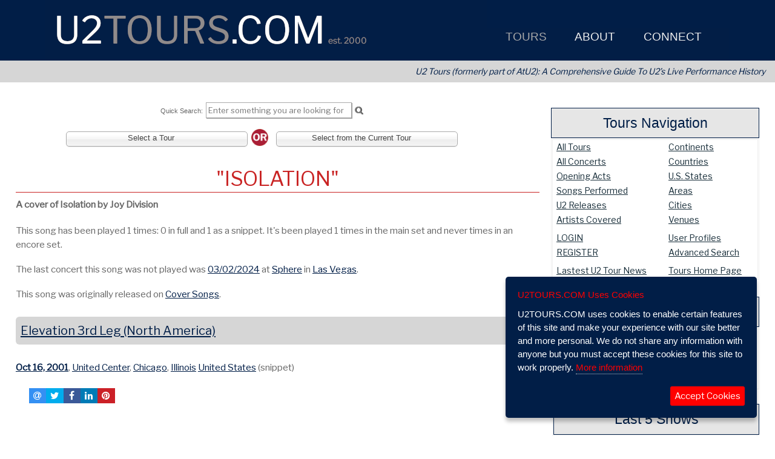

--- FILE ---
content_type: text/html; charset=UTF-8
request_url: https://u2tours.com/tours/song/isolation
body_size: 129219
content:
<!DOCTYPE html>
<html xmlns="https://www.w3.org/1999/xhtml" dir="ltr" lang="en">
<head>
<meta content="text/html; charset=utf-8" http-equiv="Content-Type">
<meta content="en_US" http-equiv="Content-Language">
<!-- Powered by the OWT CMS V https://www.owtweb.com -->
<meta name="generator" content="OWT CMS V"/>
<meta name="viewport" content="width=device-width, user-scalable=yes, initial-scale=1, maximum-scale=5, minimum-scale=1">
<meta name="apple-mobile-web-app-title" content="Tours">
<meta name="apple-mobile-web-app-capable" content="yes">
<meta name="mobile-web-app-capable" content="yes">
 <meta name='robots' content='max-image-preview:large'/>
 <link rel="canonical" href="https://u2tours.com/"/>
 <link rel='shortlink' href='https://u2tours.com/'/>
 <link rel='dns-prefetch' href='//s.w.org'/>
<script>
var isMobileSize = Math.min(window.screen.width, window.screen.height) < 768 || navigator.userAgent.indexOf("Mobi") > -1;
</script>
<link rel="shortcut icon" href="/files/dodads/favicon.ico" />
<link rel="icon" type="image/ico" href="/files/dodads/favicon.ico" />
<title>U2Tours.com Tours U2Tours.com</title>
<meta name="description" content="U2Tours.com is dedicated to tracking and cataloging U2 setlists, concert dates, and all other information related to U2&#39;s legendary live performances.  " />
<meta name="keywords" content="11 O'Clock Tick Tock,2000,2017,2019,3Arena,@U2,A Conspiracy Of Hope,Amnesty International,AtU2,Atu2,Beacon,Beacon Theatre,Bono,Bono Edge Larry Adam,Boston,Boy,Boy Tour,Come Out And Play,Elevation Tour,Europe,Experience and Innocence,Gigs,How To Dismantle An Atomic Bomb,Innocence and Experience,Ireland,Joe O'Herlihy,Joshua tree,Las Vegas,Live,MSG Sphere,Macphisto,Matt McGee,Mirrorball Man,New York,Next U2 Show,No Line On The Horizon,O2,October,October Tour,Outside Broadcast,Paul McGuinness,Philadelphia,Promo Tour,SOS,SOS Baby,SOSBaby,Songs,Songs Of Innocence,Songs of Ascent,Songs of Experience,Songs of Surrender,Sphere,Stories of Surrender,Surrender,The Edge,The Fly,The Joshua Tree Tour,The Joshua Tree Tour 2017,The Joshua Tree Tour 2019,Trabant,U2,U2 3,U2 360,U2 Go Home,U2 Live,U2 On Tour,U2 Show,U2 Three,U2 Tours,U2 Vegas,U2 Virtual Road,U2 live,U2 on tour,U2 show,U2 solo,U2Tours,Until The End Of The World,Vegas,Vertigo Tour,Virtual Road,War,War Tour,Willie Williams,ZooTV,Zooropa,Zootopia,achtung baby,adam clayton,arena,audio,blinding,bloody,bootlegs,com,comprehensive,concert,concert history,concert venue,david evans,dublin,early irish shows,edge,elevation tour,encyclopedia,experience,fan site,fan sites,fans,france,gig,gigs,hot press,innocence,iris,irish band,jacknife,larry mullen jr,las vegas,live,live aid,live concert,live show,london,madison square garden,msg sphere,news,paris,paul hewson,performance,psalms,setlist,setlists,show,snippet,songs,sphere,stadium,stories,streets,surrender,television,the unforgettable fire,theater,tickets,tour,tours,trabant,u2 concert,u2 concerts,u2 live,u2 show,u2 solo,u2 tickets,u2 vegas,u2live,u2tours,vegas,venetian,venue,vertigo,video,where the streets have no name,william blake,zooropa,zooropa baby" />
<meta property="og:site_name" content="U2 Tours - U2 Dates, News & more" />
<meta property="og:title" content="U2Tours.com Tours U2Tours.com" />
<meta property="og:description" content="U2Tours.com is dedicated to tracking and cataloging U2 setlists, concert dates, and all other information related to U2&#39;s legendary live performances.  " />
<meta name="twitter:card" content="U2Tours.com is dedicated to tracking and cataloging U2 setlists, concert dates, and all other information related to U2&#39;s legendary live performances.  " />
<meta property="og:type" content="article" />
<meta property="og:url" content="https://u2tours.com/tours/song/isolation" />
<meta property="og:image" content="https://u2tours.com/files/media/394/opengraphmaster.jpg" />
<link rel="stylesheet"  href="/lib/css.src?S=8&SelCat=178&AU=&CMSMode=&Context=template"  />
	<link rel="stylesheet" href="/lib/print.css"  media="print" />
<link rel="stylesheet"  href="/lib/css/jquery.multiselect.css" />
	<link rel="stylesheet" href="https://cdnjs.cloudflare.com/ajax/libs/font-awesome/4.7.0/css/font-awesome.min.css" />
<!--[if IE]>
<style >
  .clearfix {
    zoom: 1;     /* triggers hasLayout */
    }
</style>
<![endif]-->
<link href="https://u2tours.com/tours/song" rel="canonical" />
		<link rel="stylesheet" href="https://ajax.googleapis.com/ajax/libs/jqueryui/1.13.2/themes/smoothness/jquery-ui.css" />
		<script  src="//ajax.googleapis.com/ajax/libs/jquery/3.6.2/jquery.min.js"></script>
		<script  src="//ajax.googleapis.com/ajax/libs/jqueryui/1.13.2/jquery-ui.min.js"></script>
		<script src="/lib/jquery/jquery.ui.touch-punch.min.js"></script>
	<script>if (!window.jQuery) {
		console.debug('Using jQuery Fallback!');
		document.write('<link rel="stylesheet" href="/lib/jquery/local/jquery-ui-1.12.1/themes/smoothness/jquery-ui.css" />');
		document.write('<script src="/lib/jquery/local/jquery-3.6.0.min.js"><\/script>');
		document.write('<script src="/lib/jquery/local/jquery-ui-1.12.1/jquery-ui.min.js"><\/script>');
		}
	</script>
			<!-- load jQuery Migrate library -->
			<script  src="/lib/jquery/jquery-migrate-3.3.0.min.js"></script>
	<link rel="stylesheet"  href="/lib/jquery/colorbox/colorbox.min.css" media="screen" />
	<script  src="https://cdnjs.cloudflare.com/ajax/libs/jquery.colorbox/1.6.4/jquery.colorbox-min.js"></script>
	<link rel="stylesheet" href="https://cdnjs.cloudflare.com/ajax/libs/chosen/1.8.7/chosen.min.css" integrity="sha512-yVvxUQV0QESBt1SyZbNJMAwyKvFTLMyXSyBHDO4BG5t7k/Lw34tyqlSDlKIrIENIzCl+RVUNjmCPG+V/GMesRw==" crossorigin="anonymous" referrerpolicy="no-referrer" />
	<script src="https://cdnjs.cloudflare.com/ajax/libs/chosen/1.8.7/chosen.jquery.min.js" integrity="sha512-rMGGF4wg1R73ehtnxXBt5mbUfN9JUJwbk21KMlnLZDJh7BkPmeovBuddZCENJddHYYMkCh9hPFnPmS9sspki8g==" crossorigin="anonymous" referrerpolicy="no-referrer"></script>
	<link rel="stylesheet"  href="/lib/jquery/tablesorter/css/theme.jui.css"/>
	<script  src="/lib/jquery/tablesorter/jquery.tablesorter.min.js"></script>
	<script  src="/lib/jquery/tablesorter/jquery.tablesorter.widgets.min.js"></script>
		<script  src="https://cdnjs.cloudflare.com/ajax/libs/jquery.cycle/3.0.3/jquery.cycle.all.min.js"></script>
		<script  src="https://cdnjs.cloudflare.com/ajax/libs/fastclick/1.0.6/fastclick.min.js"></script>
	<script  src="/lib/jquery/jquery.cookie.js"></script>
	<script src="https://cdnjs.cloudflare.com/ajax/libs/js-cookie/latest/js.cookie.min.js" integrity="sha512-iewyUmLNmAZBOOtFnG+GlGeGudYzwDjE1SX3l9SWpGUs0qJTzdeVgGFeBeU7/BIyOZdDy6DpILikEBBvixqO9Q==" crossorigin="anonymous"></script>
<script >
$(function() {
    FastClick.attach(document.body);
});
</script>
	<script  src="/lib/jquery/hammer/hammer.min.js"></script>
	<script  src="/lib/jquery/hammer/jquery.hammer.js"></script>
	<script src="https://cdnjs.cloudflare.com/ajax/libs/howler/2.0.8/howler.min.js"></script>
	<script  src="/lib/jquery/jquery.sticky.js"></script>
<script>
	var vAuthMethod = "Sx";
	var secureCookies = true;
	var sameSite = "none";
</script>
<script  src="/lib/cms.min.js"></script>
<script  src="/lib/jquery/jQueryUI.min.js"></script>
<script  src="/lib/jquery/ihavecookies/jquery.ihavecookies.min.js"></script>
<script>
	var mobileStatus = $("#mbox div.navBarToggle").is(':visible');
	var rooturl = "https://u2tours.com/";
	function clearPassSubmit(formID) {
		$(".passwd").each(function() {
			$(this).remove();
		});
		var cancel = window.setInterval( $('#'+formID).submit(),1500);
		return false;
	}
	function hidePassSubmit(formID,xid) {
		var i = 0;
		$(".passwd").each(function() {
			var p = $(this).val();
			var what = $(this).attr('name');
			var targ = xid.toString() + i.toString();
			$("#"+targ).val(p);
			$(this).remove();
			i++;
		});
		var cancel = window.setInterval( $('#'+formID).submit(),1500);
		return false;
	}
	function copyVals(pid,xid) {
			var n = $('#'+pid).val();
			$("#"+xid).val(n);
	}
</script>
<script>
	var notice = 0;
	var nInt = new Array();
	function localNotice(title,msg,ttl,nClass,forceColor,callback) {
		if($("#local_Notices").length == 0)
			$('body').append('<div id="local_Notices"></div>');
		if ( isNaN(ttl) )
			ttl = 8000;
		if (!nClass)
			nClass = "Info";
		ttl = parseInt(ttl);
		if (forceColor) {
			if (forceColor != "*" )
				var noticeColor = forceColor;
		}
		else {
			var noticeColor = "";
		}
		$("#local_Notices").append('<div id="notice_'+notice+'" rel="'+notice+'" class="OWTNotice '+nClass+'"><h3>'+title+'</h3><div>'+msg+'</div></div>');
		nInt[notice] = setTimeout(clearNotice,ttl,notice);
		notice++;
		if (callback)
			setTimeout(callback,1000);
	}
	function clearNotice(n) {
		console.debug('Clearing OWTNotice '+n);
		$('#notice_'+n).fadeOut(400,'easeOutElastic',function() {
			$('#notice_'+n).remove();
		});
	}
</script>
<script>
   document.documentElement.className += 'js';
   var okLose;
</script>
	<script>
		var is__valid = false;
    	  WebFontConfig = {
    	  	google: { families: [ 'Libre Franklin','News Gothic Standard' ] }
      };
       (function() {
      var wf = document.createElement('script');
	  	wf.src = ('https:' == document.location.protocol ? 'https' : 'http') +
               '://ajax.googleapis.com/ajax/libs/webfont/1.6.16/webfont.js';
      wf.type = 'text/javascript';
      wf.async = 'true';
      var s = document.getElementsByTagName('script')[0];
      s.parentNode.insertBefore(wf, s);
  })();
    </script>
<!-- Global site tag (gtag.js) - Google Analytics -->
<script async src="https://www.googletagmanager.com/gtag/js?id=UA-1139098-1"></script>
<script>
  window.dataLayer = window.dataLayer || [];
  function gtag(){dataLayer.push(arguments);}
  gtag('js', new Date());

  gtag('config', 'UA-1139098-1');
</script>																																			<style>
	#mboxWrap  {margin:0;}
.subhover {
	-webkit-user-select: none;
	-webkit-touch-callout: none;
}
	.mustHover a {color:white !important;}
	#mainNav	{
	padding: 44px 20px 1px 20px;	font-family: News Gothic Standard, sans-serif;
	font-weight: 200;
	font-size:110%;
	height:100%; margin: 0;
	z-index: 1099;
	}
	#mainNav ul li {text-align:left;}
ul.topNav {
    list-style:none;margin:0;float:left;height:100%;font-size:110%;
	z-index: 1099;
}
ul.topNav li {
    float:left;
    padding:0px 5px 8px 0;
    margin: 2px 0;
	z-index: 1099;position:relative;
	margin-right: 27px;
	line-height: 20px;
	font-size:110%;
}
ul.topNav li.selected a {color:#aaaaaa;}
ul.topNav li a {
    padding:5px 5px;color:rgb(238, 238, 238);display:block;text-decoration:none;float:left;
   	font-size:110%;z-index:1098;
}
ul.topNav li a:hover, ul.topNav li a.hover {
	color: #aaaaaa !important;
}
ul.topNav li span:not(.mcy):not(.fa) {
    height: 25px; float: left;
}
ul.topNav li span.subhover {background-position: center bottom;cursor:pointer;} /*--Hover effect for trigger--*/
ul.topNav li ul.subNav {
	width:280px;
    top: 32px;    list-style: none;
    position:absolute;
    left:0;z-index:1098;margin:0;
	padding:0 18px 0 0;
	display:none;float:left;
    color: #ffffff;
	background-color:rgb(1, 30, 71);
}
ul.topNav li ul.subNav.mcBox {padding:0 !important;}
ul.topNav li ul.subNav li {
	margin:0;padding:0;
    	border-top:1px solid #999999;
    	border-bottom:1px solid #ffffff;
    clear:both;line-height:130%;z-index:999;font-size:110%;
}
html ul#mainNav.topNav li ul.subNav li a {
    float:left;padding-left:1em;text-indent:0;width:280px;
	background-color:rgb(1, 30, 71) !important;color:#fff !important;
}
html ul#mainNav.topNav li ul.subNav li a:hover, html ul#mainNav.topNav li ul.subNav li a.hover { /*--Hover effect for subNav links--*/
	color:#fff !important;background-color:rgb(0, 0, 0) !important;z-index:1099;}
html ul#apNav.topNav li ul.subNav li a {
    float:left;width:280px;
	background-color:rgba(51,51,51,0.85) !important;color:#ffffff !important;
}
html ul#apNav.topNav li ul.subNav li a:hover, html ul#apNav.topNav li ul.subNav li a.hover { /*--Hover effect for subNav links--*/
	color:#ffffff !important;background-color:rgba(51,102,153,1.0) !important;z-index:1099;}
.menuColumn, .menuColumn1 {left:0;width:260px;}
.menuColumn2, .menuColumn3 {width:260px;}
.menuColumn2 {left:260px;}
.menuColumn3 {left:520px;}
.menuColumn4 {left:780px;}
.menuColumn5 {left:1040px;}
.mcx {position:relative;z-index:1099 !important;}
ul#mainNav .mcy {position:absolute;top:0;
	width:260px;
	z-index:1099 !important;
}
ul#mainNav .mcy li,ul#mainNav .mcy li a {width:278px !important;border:0 !important;max-width:280px;z-index:1098;}
ul#apNav div.mcx {background-color:rgba(51,51,51,0.85) !important;border:0 !important;}
ul#apNav .mcy {position:absolute;top:0;width:180px;z-index:1099 !important;background-color:rgba(51,51,51,0.85) !important;margin:0 !important;padding:0px 4px !important;overflow:hidden;}
ul#apNav ul.subNav {max-width:180px !important;}
ul#apNav .mcy li,ul#apNav .mcy li a {width:180px !important;max-width:180px !important;border:2px rgba(51,51,51,0.85) !important;}
ul#apNav .menuColumn, ul#apNav .menuColumn1 {left:0;width:180px !important;}
ul#apNav .menuColumn2, ul#apNav .menuColumn3 {width:180px !important;}
ul#apNav .menuColumn2 {left:182px !important;}
ul#apNav .menuColumn3 {left:364px !important;}
ul#apNav .menuColumn4 {left:546px !important;}
ul#apNav .menuColumn5 {left:728px !important;}
.smenu,.smenu a {font-size:90% !important;
}
ul#mainNav .mcBox {
}
ul#mainNav li ul.mcBox *, html ul#mainNav.topNav li ul.mcBox * {
	color:#fff !important;
}
ul#mainNav li ul.mcBox a {color: !important;}
html ul#mainNav.topNav li ul.subNav li a:hover span, html ul#mainNav.topNav li ul.subNav li a.hover span {
	background-color:rgb(0, 0, 0) !important;
	color:#fff !important;
}
ul#apNav li ul.mcBox, html ul#apNav.topNav li ul.mcBox {background-color:rgba(51,51,51,0.85) !important;color:#ffffff !important;}
ul#apNav li ul.mcBox a {color:#ffffff !important;}
html ul#apNav.topNav li ul.subNav.mcBox a:hover span {background-color:rgba(51,102,153,1.0) !important;color:#ffffff !important;}
html ul.topNav li ul.subNav li span.menuHeading, ul#mainNav li ul.mcBox li span.menuHeading {
	color:#aaaaaa !important;
	width:280px;
	padding:4px 0;text-align:center;margin:0 auto;
	float:left;display:block;text-indent:0;
	font-size:120%;
}
	ul#mainMobile, ul#mobileMain li ul {list-style:none;overflow:hidden;padding:0;}
	ul#mainMobile  {
  	  	position: absolute;
  	  	top: 45px;
  	  	left: 0;
  	  	visibility: visible;
  	  	width: 100%;
  	  	height: auto;
  	  	max-height: 80%;
		background-color:rgb(1, 30, 71);color:rgb(255, 255, 255);
		margin:0;padding:0 0 32px 0;
		border-top:1px #ffffff solid;
		display:none;
	}
	ul#mainMobile ul.mobSubNav {list-style-position:outside;padding:0 0 6px 24px;}
	ul#mainMobile li div {
		color:rgb(255, 255, 255);
		max-height:400px;
		overflow-y:auto;
		overflow-x:hidden;
	}
	ul#mainMobile li, ul#mainMobile ul li {display:block;}
	#mainMobile li:not(.selected) ul {display:none;}
	li.mobMain {
		color:rgb(255, 255, 255) !important;
		font-size:1.8rem !important;
		line-height:1.9em !important;
		padding-left:1.8em;
	}
	li.mobMain a {
		text-decoration: none;
		color: rgb(255, 255, 255) !important;
	}
	li.mobMain.selected {background-color:rgb(128, 128, 128);color:rgb(255, 255, 255);}
	li.mobSub, li.mobSub.mobileOnly {
		background-color:rgb(0, 0, 0);color:rgb(255, 255, 255);
		font-size:1.2rem !important;
		line-height:1.4em !important;
	    text-indent:-0.2em;
		padding-left:0.7em;
	    display:block !important;
	    width:auto; height:auto;
	    break-inside:avoid;
	}
	li.mobSub a {
		text-decoration: none;
		color:rgb(255, 255, 255) !important;
	}
	li.mobSub.selected, li.mobSub.selected a  {background-color:rgb(128, 128, 128);color:rgb(255, 255, 255) !important;}
	li.mobSub a:active {color:rgb(213, 36, 36);}
	li.mobSub.clicked, li a:active {background-color:rgb(213, 36, 36);-webkit-tap-highlight-color:rgb(213, 36, 36)}
	li.mmenu a span.fa {text-shadow:1px 1px 2px #aaaaaa;}
</style>
<script type="text/javascript" src="/lib/jquery/jssocials/jssocials.min.js"></script>
<link rel="stylesheet" type="text/css" href="/lib/jquery/jssocials/jssocials.css" />
<link rel="stylesheet" type="text/css" href="/lib/jquery/jssocials/jssocials-theme-owt.css" /></head>
<body  id="OWTCMS3" rel="responsiveLayout"
	class="Layout7  ">
<script>
	var eloaded = false;
	function eload() {
		eloaded = true;
		return '/lib/envSet.src?sw='+screen.width;
	}
</script>
<div id="outerWrapper" class="Layout7 ">
	<div id="stealthWrapper" class="Layout7">
		<div id="loading" class="nomob loader"></div>
			<div id="printBanner">
			<span id="printBannerTitle">U2 Tours - U2 Dates, News & more &nbsp; &nbsp; &nbsp; https://u2tours.com</span>
			</div>

																																																																																												<p tabindex="0" class="skip-link">Use Shift-Ctrl-S anytime to navigate to search the site.</p>
	<div id="sWrapper" class="Layout7 ">
		<div id="wrapper" class="clearfix Layout7" >
					<div id="mastheadWrapper" class="stickyHeader" role="banner">
						<div id="masthead" class="header8 linkHeader" style="max-width: 1200px;margin: 0 auto;"  title="Click to go to Home Page" role="img" aria-label="Header Image">
<script  src="/lib/jquery/jstz.min.js"></script>
<script>
  	var tz = jstz.determine();
	$.cookie('tz',tz.name(), { path:'/'});
	console.debug('tz gathered from header');
</script>
	<div id="navWrapper" role="navigation" aria-label="Main Menu" cms="template Layouts.Nav/4">
		<div id="mboxWrap" class="552  ">
			<div id="mboxInner" style="margin:0 auto;text-align:center;position:absolute;right:2%;height:46px;">
			<div rel="normal4" id="mbox"  style='display:inline-block;' >	<div class="navBarToggle isMobileNav fixedTop stickyNav nomob" rel="mainMobile" id="mobileNav">
					<div id="mnav1" class="middle">
<button class="navMenuButton leftalign" title="Mobile Navigation Icon" aria-label="Mobile Navigation Icon"><span class="fa fa-navicon"></span><span class="hide">Mobile Navigation Menu"></span></button>
						</div>
					<div id="mnav2" class="middle">
<span class="navMenuTitle centeralign">U2 Tours</span>
						</div>
					<div id="mnav3" class="middle">
	<button class="navSearchButton rightalign" style="margin-right:10px;" title="Mobile Search Button" aria-label="Mobile Search Button"><span class="fa fa-search"></span><span class="hide">Mobile Search"></span></button>
			</div>
	</div>
<ul id="mainNav" class="topNav hidden" role="navigation">
	    <li id="mm-1" class="selected mmenu" >
	<a class="mustHover"  style="" href="/tours/" title="Navigate to Go to Tours"><span class=""></span>&nbsp;Tours</a>
				<div class="mcx on-top" rel="menuColumn-1">
				<ul class="subNav on-top" id="sub-8">
					<span class="mcy on-top menuColumn">
						<li class="smenu  menuColumnFirst" rel="308"><a href="/tours/register.html" title="View Create Your Free Account" >Create Your Free Account</a></li>
						<li class="smenu " rel="308"><a href="/tours/latest-u2-concert.html" title="View Latest U2 Concert" >Latest U2 Concert</a></li>
						<li class="smenu " rel="308"><a href="/tours/tour/" title="View All U2 Tours" >All U2 Tours</a></li>
						<li class="smenu " rel="308"><a href="/tours/concert/" title="View All U2 Concerts" >All U2 Concerts</a></li>
						<li class="smenu " rel="308"><a href="/tours/latest-u2-tour-news.html" title="View Latest U2 Tour News" >Latest U2 Tour News</a></li>
						<li class="smenu " rel="308"><a href="/tours/login/" title="View Login to Your Account" >Login to Your Account</a></li>
						<li class="smenu selected " rel="308"><a href="/tours/song/" title="View All Songs Performed" >All Songs Performed</a></li>
						<li class="smenu " rel="308"><a href="/tours/profile.html" title="View All U2 Fan Profiles" >All U2 Fan Profiles</a></li>
						<li class="smenu " rel="308"><a href="/tours/opening/" title="View All Opening Acts" >All Opening Acts</a></li>
			</span>
</ul>	</li>
	    <li id="mm-2" class="mmenu" >
	<a class="mustHover"  style="" href="/about/" title="Navigate to Go to About"><span class=""></span>&nbsp;About</a>
				<div class="mcx on-top" rel="menuColumn-1">
				<ul class="subNav on-top" id="sub-15">
					<span class="mcy on-top menuColumn">
						<li class="smenu  menuColumnFirst" rel="308"><a href="/about/faq.html" title="View FAQ" >FAQ</a></li>
						<li class="smenu " rel="308"><a href="/about/directory-contact.html" title="View Staff Directory/Contact" >Staff Directory/Contact</a></li>
						<li class="smenu " rel="308"><a href="/about/media-contact-information.html" title="View Media Contact Information" >Media Contact Information</a></li>
						<li class="smenu " rel="308"><a href="/about/support-u2tours-com.html" title="View Support U2TOURS.COM" >Support U2TOURS.COM</a></li>
						<li class="smenu " rel="308"><a href="/about/privacy.html" title="View Privacy" >Privacy</a></li>
			</span>
</ul>	</li>
	    <li id="mm-3" class="mmenu" >
	<a class="mustHover"  style="" href="/connect/" title="Navigate to Go to Connect"><span class=""></span>&nbsp;Connect</a>
				<div class="mcx on-top" rel="menuColumn-1">
				<ul class="subNav on-top" id="sub-14">
					<span class="mcy on-top menuColumn">
						<li class="smenu  menuColumnFirst" rel="308"><a href="/connect/connect-with-u2tours-com.html" title="View Connect with U2TOURS.COM" >Connect with U2TOURS.COM</a></li>
					<li class="smenu " rel="312"><a href="https://twitter.com/u2tours"  target="_blank"  title="View U2Tours.com on Twitter"
>U2Tours.com on Twitter</a></li>
					<li class="smenu " rel="312"><a href="https://www.flickr.com/photos/atu2com"  target="_blank"  title="View U2Tours.com on Flickr"
>U2Tours.com on Flickr</a></li>
					<li class="smenu " rel="312"><a href="https://www.youtube.com/user/atu2"  target="_blank"  title="View U2Tours.com on YouTube"
>U2Tours.com on YouTube</a></li>
			</span>
</ul>	</li>
	    <li id="mm-4" class="mmenu mobileOnly" >
	<a  style="" href="/" title="Navigate to Go to Home"><span class=""></span>&nbsp;Home</a>
	</li>
</ul>
<ul id="mainMobile" class="on-top isMobileNav XtopNav hidden">
    <li class="selected mobMain" id="1">
	<a class="mustHover"  style="" href="/tours/" title="Navigate to Go to Tours"><span class=""></span>&nbsp;Tours</a>
				<div class="Xmcx on-top" rel="menuColumn-1">
				<ul class="mobSubNav on-top" id="mobsub-8">
				<span class="on-top">
					<li class="mobSub  menuColumnFirst" id="10"><a href="/tours/register.html" title="View Create Your Free Account" >Create Your Free Account</a></li>
					<li class="mobSub " id="11"><a href="/tours/latest-u2-concert.html" title="View Latest U2 Concert" >Latest U2 Concert</a></li>
					<li class="mobSub " id="12"><a href="/tours/tour/" title="View All U2 Tours" >All U2 Tours</a></li>
					<li class="mobSub " id="16"><a href="/tours/concert/" title="View All U2 Concerts" >All U2 Concerts</a></li>
					<li class="mobSub " id="18"><a href="/tours/latest-u2-tour-news.html" title="View Latest U2 Tour News" >Latest U2 Tour News</a></li>
					<li class="mobSub " id="19"><a href="/tours/login/" title="View Login to Your Account" >Login to Your Account</a></li>
					<li class="mobSub selected " id="21"><a href="/tours/song/" title="View All Songs Performed" >All Songs Performed</a></li>
					<li class="mobSub " id="22"><a href="/tours/profile.html" title="View All U2 Fan Profiles" >All U2 Fan Profiles</a></li>
					<li class="mobSub " id="24"><a href="/tours/opening/" title="View All Opening Acts" >All Opening Acts</a></li>
</ul>	</li>
    <li class="mobMain" id="41">
	<a class="mustHover"  style="" href="/about/" title="Navigate to Go to About"><span class=""></span>&nbsp;About</a>
				<div class="Xmcx on-top" rel="menuColumn-1">
				<ul class="mobSubNav on-top" id="mobsub-15">
				<span class="on-top">
					<li class="mobSub  menuColumnFirst" id="47"><a href="/about/faq.html" title="View FAQ" >FAQ</a></li>
					<li class="mobSub " id="55"><a href="/about/directory-contact.html" title="View Staff Directory/Contact" >Staff Directory/Contact</a></li>
					<li class="mobSub " id="67"><a href="/about/media-contact-information.html" title="View Media Contact Information" >Media Contact Information</a></li>
					<li class="mobSub " id="71"><a href="/about/support-u2tours-com.html" title="View Support U2TOURS.COM" >Support U2TOURS.COM</a></li>
					<li class="mobSub " id="73"><a href="/about/privacy.html" title="View Privacy" >Privacy</a></li>
</ul>	</li>
    <li class="mobMain" id="81">
	<a class="mustHover"  style="" href="/connect/" title="Navigate to Go to Connect"><span class=""></span>&nbsp;Connect</a>
				<div class="Xmcx on-top" rel="menuColumn-1">
				<ul class="mobSubNav on-top" id="mobsub-14">
				<span class="on-top">
					<li class="mobSub  menuColumnFirst" id="97"><a href="/connect/connect-with-u2tours-com.html" title="View Connect with U2TOURS.COM" >Connect with U2TOURS.COM</a></li>
				<li class="mobSub " id="103"><a href="https://twitter.com/u2tours"  target="_blank"  title="View U2Tours.com on Twitter"
>U2Tours.com on Twitter</a></li>
				<li class="mobSub " id="105"><a href="https://www.flickr.com/photos/atu2com"  target="_blank"  title="View U2Tours.com on Flickr"
>U2Tours.com on Flickr</a></li>
				<li class="mobSub " id="106"><a href="https://www.youtube.com/user/atu2"  target="_blank"  title="View U2Tours.com on YouTube"
>U2Tours.com on YouTube</a></li>
</ul>	</li>
    <li class="mobMain" id="121">
	<a  style="" href="/" title="Navigate to Go to Home"><span class=""></span>&nbsp;Home</a>
	</li>
</ul>
<div id="endMainNav" class="offscreen"></div>
</div>
			</div>
		</div>
	</div>
						</div>
					</div>
			<div id="innerWrapper" class="Layout7" tabindex="0">
	<div class="clearfix" style="height:0;"></div>
	<!-- Caching for SelCat: PERMS: ; adminCache:  -->
			<!-- MainCache disabled Pref: E Level: ; UN: ; -->
		<div class="bgwide">		<div class="" rel="8">
<div class="u2ToursTag">U2 Tours (formerly part of AtU2): A Comprehensive Guide To U2&rsquo;s Live Performance History</div>		</div>
</div>
	<div id="rightCol" class="Layout7 Level8 zoomable">
		<div id="navMenu2"  role="navigation">
				<div id="sidebarMenu" class="clearfix hide">
<table width="100%" class="menuNavTbl mp0 tblCenter" summary="Navigation Table" role="presentation">
<tr>
	<td valign="middle" class="anav2" id="subNav-128" title="Navigate to Tours" tabindex="0">
		<div class="clickCell">
			<a href="/tours/tours.html"  title="Navigate to Tours">Tours</a>
		</div>
	</td>
</tr>
<tr>
	<td valign="middle" class="anav2" id="subNav-352" title="Navigate to Latest U2 Concert" tabindex="0">
		<div class="clickCell">
			<a href="/tours/latest-u2-concert.html"  title="Navigate to Latest U2 Concert">Latest U2 Concert</a>
		</div>
	</td>
</tr>
<tr>
	<td valign="middle" class="anav2" id="subNav-190" title="Navigate to Create Your Free Account" tabindex="0">
		<div class="clickCell">
			<a href="/tours/register.html"  title="Navigate to Create Your Free Account">Create Your Free Account</a>
		</div>
	</td>
</tr>
<tr>
	<td valign="middle" class="anav2" id="subNav-129" title="Navigate to All Tours" tabindex="0">
		<div class="clickCell">
			<a href="/tours/tour/"  title="Navigate to All Tours">All Tours</a>
		</div>
	</td>
</tr>
<tr>
	<td valign="middle" class="anav2" id="subNav-138" title="Navigate to All Concerts" tabindex="0">
		<div class="clickCell">
			<a href="/tours/concert/"  title="Navigate to All Concerts">All Concerts</a>
		</div>
	</td>
</tr>
<tr>
	<td valign="middle" class="anav2Selected" id="subNav-178" title="Navigate to Songs Performed" tabindex="0">
		<div class="clickCell">
			<a href="/tours/song/"  title="Navigate to Songs Performed">Songs Performed</a>
		</div>
	</td>
</tr>
<tr>
	<td valign="middle" class="anav2" id="subNav-194" title="Navigate to Advanced Search" tabindex="0">
		<div class="clickCell">
			<a href="/tours/search/"  title="Navigate to Advanced Search">Advanced Search</a>
		</div>
	</td>
</tr>
<tr>
	<td valign="middle" class="anav2" id="subNav-184" title="Navigate to Password Reset" tabindex="0">
		<div class="clickCell">
			<a href="/tours/forgot-password/"  title="Navigate to Password Reset">Password Reset</a>
		</div>
	</td>
</tr>
<tr>
	<td valign="middle" class="anav2" id="subNav-186" title="Navigate to Logout" tabindex="0">
		<div class="clickCell">
			<a href="/tours/logout/"  title="Navigate to Logout">Logout</a>
		</div>
	</td>
</tr>
</table>
<div class="offscreen" id="endSubCatNav"></div>
		   		</div>
<div class="sidebarExtra" id="sbX-T">
				<div class="newswrapper ccu2/u2toursUser">
<div class="newswrapper contentStd buttonTips 		Mod-u2/u2toursUser">
	<div id="thePage-1">
</div>
</div>
<div class="news moduleWrapper contentStd buttonTips" data="doModule" rel="modulerun-u2toursUser">
</div>
				</div>
			<div class="newswrapper cc139">
<div class="newswrapper contentStd buttonTips ">
	<div id="thePage-2">
					<div id="Page-1" class="contentPage" rel="2">
<section id="section-tours-navigation" rel="Section for tours-navigation">
	<div class="news aMarker buttonTips   layout-none" id="A-9173">
			<div class="enclosures ">
<meta name="twitter:card" content="summary" />
	<meta name="twitter:title" content="   Tours Navigation
" />
	<meta name="twitter:description" content="View this article." />
			<h2 id="tours-navigation" class="encHead headline enclosureHeading3 sidebarBoxFooting" tabindex="0">Tours Navigation</h2>
<div class="enclosure3 encBox w100pc enclosureBody clearight"
>
<meta name="twitter:card" content="summary" />
	<meta name="twitter:title" content="   Tours Navigation
" />
	<meta name="twitter:description" content="View this article." />
	<meta itemprop="datePublished" content="2018-04-21"/>
	<meta itemprop="dateModified" content="05/14/23 19:37:36"/>
			<div class="sidebarWidgets">
<article itemscope itemtype='https://schema.org/Article'><meta itemprop='inLanguage' content='en-US' />			<div class="articleSection" itemprop="articleBody" role="article">
				<div class="articleBody">
						<div class="articleContent gr_">
<table class="nomob" style="width: 100%;" cellpadding="0" cellspacing="0" border="0" id="toursNavTable">
<tbody>
<tr>
<td><a title="All Tours" href="/tours/tour/">All Tours</a></td>
<td><a title="Tour Continents" href="/tours/continent/">Continents</a></td>
</tr>
<tr>
<td><a title="Concert (Tours)" href="/tours/concert/">All Concerts</a></td>
<td><a title="---" href="/tours/country/">Countries</a></td>
</tr>
<tr>
<td><a title="Opening (Tours)" href="/tours/opening/">Opening Acts</a></td>
<td><a title="Tour States" href="/tours/state/">U.S. States</a></td>
</tr>
<tr>
<td><a title="Song (Tours)" href="/tours/song">Songs Performed</a></td>
<td><a title="Area (Tours)" href="/tours/area/">Areas</a></td>
</tr>
<tr>
<td><a title="Releases &amp; Live Performances" href="/tours/release/">U2 Releases</a></td>
<td><a title="City (Tours)" href="/tours/city/">Cities</a></td>
</tr>
<tr>
<td><a title="Artist (Tours)" href="/tours/artist/">Artists Covered</a></td>
<td><a title="Venue (Tours)" href="/tours/venue/">Venues</a></td>
</tr>
<tr>
<td></td>
<td></td>
</tr>
<tr>
<td><a title="Login to Your Account" href="/tours/login/">LOGIN</a></td>
<td><a title="User Profiles" href="/tours/profile/">User Profiles</a></td>
</tr>
<tr>
<td><a title="Register Your Account" href="/tours/register/">REGISTER</a></td>
<td><a title="Advanced Concert Search" href="/tours/search/">Advanced Search</a></td>
</tr>
<tr>
<td></td>
<td></td>
</tr>
<tr>
<td style="text-align: left;"><a title="Latest U2 Tour News (Tours)" href="/tours/latest-u2-tour-news.html">Lastest U2 Tour News</a></td>
<td style="text-align: left;"><a title="Tours Home Page" href="/tours/">Tours Home Page</a></td>
</tr>
</tbody>
</table>						</div>
					</div>
				</div>
</article>	</div>
	</div>
	</div>
</section>
	</div>
</div>
</div>
			</div>
				<div class="newswrapper ccu2/u2next">
<div class="news moduleWrapper contentStd buttonTips" data="doModule" rel="modulerun-u2next">
<div class="enclosures">
		<h2 class="encHead headline enclosureHeading3 sidebarBoxFooting">U2 on Tour</h2>
		<div class="enclosure w100pc embeddedContent enclosureBody iBox sidebarBox">
			<div class="stayTuned"></div>
			</div>
		<div class="clear"></div>
</div>
</div>
<div class="newswrapper contentStd buttonTips 		Mod-u2/u2next">
	<div id="thePage-3">
</div>
</div>
				</div>
				<div class="newswrapper ccu2/u2last5">
<div class="newswrapper contentStd buttonTips 		Mod-u2/u2last5">
	<div id="thePage-4">
</div>
</div>
<div class="news moduleWrapper contentStd buttonTips" data="doModule" rel="modulerun-u2last5">
		<div class="enclosures inModule ">
<div class="enclosure3 encBox w100pc enclosureBody clearight"
>
		<h2 class="encHead headline enclosureHeading3 sidebarBoxFooting">Last 5 Shows</h2>
		<div class="enclosure3 y68 embeddedContent enclosureBody iBox sidebarBox">
	<p class="line5">
		<span><a href="/tours/concert/the-gaiety-theatre-dublin-dec-24-2025" title="View this concert">December 24</a></span>:
Dublin	</p>
	<p class="line5">
		<span><a href="/tours/concert/cains-ballroom-tulsa-oct-21-2025" title="View this concert">October 21</a></span>:
Tulsa	</p>
	<p class="line5">
		<span><a href="/tours/concert/titanic-belfast-belfast-may-24-2025" title="View this concert">May 24</a></span>:
Belfast	</p>
	<p class="line5">
		<span><a href="/tours/concert/grosvenor-house-hotel-london-may-22-2025" title="View this concert">May 22</a></span>:
London	</p>
	<p class="line5">
		<span><a href="/tours/concert/hotel-de-paris-monte-carlo-monte-carlo-sep-07-2024" title="View this concert">September 7</a></span>:
Monte Carlo	</p>
		</div>
		<div class="clear"></div>
	</div>
	</div>
</div>
				</div>
				<div class="newswrapper ccu2/u2thisday">
<div class="newswrapper contentStd buttonTips 		Mod-u2/u2thisday">
	<div id="thePage-5">
</div>
</div>
<div class="news moduleWrapper contentStd buttonTips" data="doModule" rel="modulerun-u2thisday">
		<div class="enclosures inModule ">
			<h2 id="" class="encHead headline enclosureHeading3 sidebarBoxFooting" tabindex="0">On This Date</h2>
<div class="enclosure3 encBox w100pc enclosureBody clearight"
>
	<p class="linkDay">
		<span><a href="/tours/concert/washington-convention-center-washington-dc-jan-20-1993" title="View this concert">January 20, 1993</a></span>:
<a href="/tours/venue/washington-convention-center-washington-dc" title="View this tours/venue">Washington Convention Center</a>, <a href="/tours/city/washington-dc" title="View this tours/city">Washington, DC</a>, <a href="/tours/state/district-of-columbia" title="View this tours/state">DC</a>	</p>
	<p class="linkDay">
		<span><a href="/tours/concert/anaheim-convention-center-anaheim-jan-20-2017" title="View this concert">January 20, 2017</a></span>:
<a href="/tours/venue/anaheim-convention-center-anaheim" title="View this tours/venue">Anaheim Convention Center</a>, <a href="/tours/city/anaheim" title="View this tours/city">Anaheim</a>, <a href="/tours/state/california" title="View this tours/state">CA</a>	</p>
	</div>
	</div>
</div>
				</div>
				<div class="newswrapper ccbanner">
<div class="news moduleWrapper contentStd buttonTips" data="doModule" rel="modulerun-banner">
		<div class="enclosures inModule ">
			<h2 id="" class="encHead headline enclosureHeading5 sidebarBoxFooting" tabindex="0">U2Tours on YouTube</h2>
<div class="enclosure5 encBox embeddedContent w100pc enclosureBody clearight"
>
		<div class="" rel="5">
		<div class="ytframe">
<p><iframe src="https://youtube.com/embed/lLr9ci5FQQc?rel=0" width="560" height="315" class="owt-youtube" allow="autoplay; encrypted-media" allowfullscreen="allowfullscreen" frameborder="0"></iframe></p>    	</div>
		</div>
	</div>
	</div>
</div>
<div class="newswrapper contentStd buttonTips 		Mod-banner">
	<div id="thePage-6">
</div>
</div>
				</div>
</div>
			<br/>
		</div>
		<div class="sidebarEnd"></div>
	</div>
<div id="middleWrapper"
	class="    Layout7 Level8 " >
<!-- module search -->
<table border="0" cellpadding="0" cellspacing="0" id="quickSelect">
<tr>
	<td colspan="3" class="centeralign middle font80 tourQuick">
		<form method="get" action="/tours/search/" id="fSelect">
		Quick Search: <input name="search" value="" type="text" size="32" maxlength="40" placeholder="Enter something you are looking for"/>
			<input name="Action" value="Quick" type="hidden" />
		<button href="#" title="Click to perform Quick Search" onclick="$('fSelect').submit();"><span class="fa fa-search iconButton font125"></span></button>
		</form>
	</td>
</tr>
</table>
<form>
<table border="0" cellpadding="0" cellspacing="0" id="menuSelect">
<tr>
	<td class="center middle tourMenu xpandC"><select name="Tour" onChange="document.getElementById('ConcertMenu').value=''; document.location.href='/tours/tour/' + this.options[this.selectedIndex].value; return false;" data-placeholder="Select a Tour…" placeholder="Select a Tour" class="select300">
<option value="">Select a Tour</option>
		<optgroup label="U2 Tours">
		<option class="bold" value="miscellaneous" >Miscellaneous </option>
		<option class="bold" value="early-irish-shows" >Early Irish Shows </option>
		<option class="bold" value="u2-3" >U2-3 </option>
		<option class="bold" value="tour-de-france" >Tour de France </option>
		<option class="bold" value="11-oclock-tick-tock" >11 O'Clock Tick Tock </option>
		<option class="bold" value="boy" >Boy </option>
		<option class="indent" value="boy-1st-leg-europe" >Boy 1st Leg (Europe)</option>
		<option class="indent" value="boy-2nd-leg-north-america-europe" >Boy 2nd Leg (North America & Europe)</option>
		<option class="indent" value="boy-3rd-leg-europe" >Boy 3rd Leg (Europe)</option>
		<option class="indent" value="boy-4th-leg-north-america-europe" >Boy 4th Leg (North America & Europe)</option>
		<option class="indent" value="boy-5th-leg-europe" >Boy 5th Leg (Europe)</option>
		<option class="bold" value="october" >October </option>
		<option class="indent" value="october-1st-leg-europe" >October 1st Leg (Europe)</option>
		<option class="indent" value="october-2nd-leg-north-america" >October 2nd Leg (North America)</option>
		<option class="indent" value="october-3rd-leg-europe" >October 3rd Leg (Europe)</option>
		<option class="indent" value="october-4th-leg-north-america" >October 4th Leg (North America)</option>
		<option class="indent" value="october-5th-leg-europe-festivals" >October 5th Leg (Europe Festivals)</option>
		<option class="bold" value="pre-war" >Pre-War </option>
		<option class="bold" value="war" >War </option>
		<option class="indent" value="war-1st-leg-europe" >War 1st Leg (Europe)</option>
		<option class="indent" value="war-2nd-leg-north-america" >War 2nd Leg (North America)</option>
		<option class="indent" value="war-3rd-leg-europe-festivals" >War 3rd Leg (Europe Festivals)</option>
		<option class="indent" value="war-4th-leg-hawaii-japan" >War 4th Leg (Hawaii & Japan)</option>
		<option class="bold" value="unforgettable-fire" >Unforgettable Fire </option>
		<option class="indent" value="unforgettable-fire-1st-leg-nz-au-jp" >Unforgettable Fire 1st Leg (NZ/AU/JP)</option>
		<option class="indent" value="unforgettable-fire-2nd-leg-europe" >Unforgettable Fire 2nd Leg (Europe)</option>
		<option class="indent" value="unforgettable-fire-3rd-leg-n-amer" >Unforgettable Fire 3rd Leg (N. Amer.)</option>
		<option class="indent" value="unforgettable-fire-4th-leg-europe" >Unforgettable Fire 4th Leg (Europe)</option>
		<option class="indent" value="unforgettable-fire-5th-leg-n-amer" >Unforgettable Fire 5th Leg (N. Amer.)</option>
		<option class="indent" value="unforgettable-fire-6th-leg-europe" >Unforgettable Fire 6th Leg (Europe)</option>
		<option class="bold" value="a-conspiracy-of-hope" >A Conspiracy Of Hope </option>
		<option class="bold" value="joshua-tree" >Joshua Tree </option>
		<option class="indent" value="joshua-tree-1st-leg-north-america" >Joshua Tree 1st Leg (North America)</option>
		<option class="indent" value="joshua-tree-2nd-leg-europe" >Joshua Tree 2nd Leg (Europe)</option>
		<option class="indent" value="joshua-tree-3rd-leg-north-america" >Joshua Tree 3rd Leg (North America)</option>
		<option class="bold" value="lovetown" >Lovetown </option>
		<option class="indent" value="lovetown-1st-leg-australasia-japan" >Lovetown 1st Leg (Australasia, Japan)</option>
		<option class="indent" value="lovetown-2nd-leg-europe" >Lovetown 2nd Leg (Europe)</option>
		<option class="bold" value="zoo-tv" >Zoo TV </option>
		<option class="indent" value="zoo-tv-1st-leg-north-america" >Zoo TV 1st Leg (North America)</option>
		<option class="indent" value="zoo-tv-2nd-leg-europe" >Zoo TV 2nd Leg (Europe)</option>
		<option class="indent" value="zoo-tv-outside-broadcast-n-america" >Zoo TV Outside Broadcast (N. America)</option>
		<option class="indent" value="zoo-tv-zooropa-europe" >Zoo TV Zooropa (Europe)</option>
		<option class="indent" value="zoo-tv-zoomerang-australasia-japan" >Zoo TV Zoomerang (Australasia, Japan)</option>
		<option class="bold" value="popmart" >PopMart </option>
		<option class="indent" value="popmart-1st-leg-north-america" >PopMart 1st Leg (North America)</option>
		<option class="indent" value="popmart-2nd-leg-europe" >PopMart 2nd Leg (Europe)</option>
		<option class="indent" value="popmart-3rd-leg-north-america" >PopMart 3rd Leg (North America)</option>
		<option class="indent" value="popmart-4th-leg-rest-of-world" >PopMart 4th Leg (Rest of World)</option>
		<option class="bold" value="atyclb-promo-tour" >ATYCLB Promo Tour </option>
		<option class="bold" value="elevation" >Elevation </option>
		<option class="indent" value="elevation-1st-leg-north-america" >Elevation 1st Leg (North America)</option>
		<option class="indent" value="elevation-2nd-leg-europe" >Elevation 2nd Leg (Europe)</option>
		<option class="indent" value="elevation-3rd-leg-north-america" >Elevation 3rd Leg (North America)</option>
		<option class="bold" value="htdaab-promo-tour" >HTDAAB Promo Tour </option>
		<option class="bold" value="vertigo-tour" >Vertigo Tour </option>
		<option class="indent" value="vertigo-tour-1st-leg-north-america" >Vertigo Tour 1st Leg (North America)</option>
		<option class="indent" value="vertigo-tour-2nd-leg-europe" >Vertigo Tour 2nd Leg (Europe)</option>
		<option class="indent" value="vertigo-tour-3rd-leg-north-america" >Vertigo Tour 3rd Leg (North America)</option>
		<option class="indent" value="vertigo-tour-4th-leg-mx-s-america" >Vertigo Tour 4th Leg (MX, S. America)</option>
		<option class="indent" value="vertigo-tour-5th-leg-au-nz-jp-hi" >Vertigo Tour 5th Leg (AU, NZ, JP, HI)</option>
		<option class="bold" value="nloth-promo-tour" >NLOTH Promo Tour </option>
		<option class="bold" value="u2-360-tour" >U2 360 Tour </option>
		<option class="indent" value="u2-360-tour-1st-leg-europe" >U2 360 Tour 1st Leg (Europe)</option>
		<option class="indent" value="u2-360-tour-2nd-leg-north-america" >U2 360 Tour 2nd Leg (North America)</option>
		<option class="indent" value="u2-360-tour-3rd-leg-europe" >U2 360 Tour 3rd Leg (Europe)</option>
		<option class="indent" value="u2-360-tour-4th-leg-australasia" >U2 360 Tour 4th Leg (Australasia)</option>
		<option class="indent" value="u2-360-tour-5th-leg-south-africa" >U2 360 Tour 5th Leg (South Africa)</option>
		<option class="indent" value="u2-360-tour-6th-leg-south-america" >U2 360 Tour 6th Leg (South America)</option>
		<option class="indent" value="u2-360-tour-7th-leg-north-america" >U2 360 Tour 7th Leg (North America)</option>
		<option class="bold" value="songs-of-innocence-promo-tour" >Songs Of Innocence Promo Tour </option>
		<option class="bold" value="innocence-experience-tour" >Innocence + Experience Tour </option>
		<option class="indent" value="innocence-experience-tour-1st-leg-north-america" >Innocence + Experience Tour 1st Leg (North America)</option>
		<option class="indent" value="innocence-experience-tour-2nd-leg-europe" >Innocence + Experience Tour 2nd Leg (Europe)</option>
		<option class="bold" value="joshua-tree-2017-tour" >Joshua Tree 2017 Tour </option>
		<option class="indent" value="joshua-tree-2017-tour-1st-leg-north-america" >Joshua Tree 2017 Tour 1st Leg (North America)</option>
		<option class="indent" value="joshua-tree-2017-tour-2nd-leg-europe" >Joshua Tree 2017 Tour 2nd Leg (Europe)</option>
		<option class="indent" value="joshua-tree-2017-tour-3rd-leg-north-america" >Joshua Tree 2017 Tour 3rd Leg (North America)</option>
		<option class="indent" value="joshua-tree-2017-tour-4th-leg-latin-america" >Joshua Tree 2017 Tour 4th Leg (Latin America)</option>
		<option class="bold" value="songs-of-experience-promo-tour" >Songs Of Experience Promo Tour </option>
		<option class="bold" value="experience-innocence-tour" >Experience + Innocence Tour </option>
		<option class="indent" value="experience-innocence-tour-1st-leg-north-america" >Experience + Innocence Tour 1st Leg (North America)</option>
		<option class="indent" value="experience-innocence-tour-2nd-leg-europe" >Experience + Innocence Tour 2nd Leg (Europe)</option>
		<option class="bold" value="joshua-tree-2019-tour" >Joshua Tree 2019 Tour </option>
		<option class="bold" value="songs-of-surrender-promo-tour" >Songs Of Surrender Promo Tour </option>
		<option class="bold" value="u2-uv-achtung-baby-live-at-sphere" >U2:UV Achtung Baby Live At Sphere </option>
		</optgroup>
		<optgroup label="Solo Adam Tours">
		<option class="bold" value="adam-clayton-miscellaneous" >Adam Clayton - Miscellaneous </option>
		</optgroup>
		<optgroup label="Solo Bono Tours">
		<option class="bold" value="bono-miscellaneous" >Bono - Miscellaneous </option>
		<option class="bold" value="heart-of-america" >Heart Of America </option>
		<option class="bold" value="stories-of-surrender-promo-tour" >Stories Of Surrender Promo Tour </option>
		<option class="bold" value="stories-of-surrender" >Stories Of Surrender </option>
		<option class="indent" value="stories-of-surrender-1st-leg-north-america-europe" >Stories Of Surrender 1st Leg (North America, Europe)</option>
		<option class="indent" value="stories-of-surrender-2nd-leg-bono-at-the-beacon-europe" >Stories Of Surrender 2nd Leg (Bono At The Beacon, Europe)</option>
		</optgroup>
		<optgroup label="Solo Edge Tours">
		<option class="bold" value="the-edge-miscellaneous" >The Edge - Miscellaneous </option>
		</optgroup>
		<optgroup label="Solo Larry Tours">
		<option class="bold" value="larry-mullen-jr-miscellaneous" >Larry Mullen Jr. - Miscellaneous </option>
		</optgroup>
</select>
</td>
	<td width="35" class="middle tourGr"><img src="/sitegraphics/or.png" alt="Or" width="28" height="28" align="middle"/></td>
   	<td class="center middle tourCurrent"><select id="ConcertMenu" name="Concert" onChange="document.location.href='/tours/concert/' + this.options[this.selectedIndex].value;" data-placeholder="Select a Concert…" class="select300">
<option value="">Select from the Current Tour</option>
	<option value="sphere-las-vegas-sep-29-2023" >
Las Vegas (Sphere), Sep 29, 2023</option>
	<option value="sphere-las-vegas-sep-30-2023" >
Las Vegas (Sphere), Sep 30, 2023</option>
	<option value="sphere-las-vegas-oct-05-2023" >
Las Vegas (Sphere), Oct 05, 2023</option>
	<option value="sphere-las-vegas-oct-07-2023" >
Las Vegas (Sphere), Oct 07, 2023</option>
	<option value="sphere-las-vegas-oct-08-2023" >
Las Vegas (Sphere), Oct 08, 2023</option>
	<option value="sphere-las-vegas-oct-11-2023" >
Las Vegas (Sphere), Oct 11, 2023</option>
	<option value="sphere-las-vegas-oct-13-2023" >
Las Vegas (Sphere), Oct 13, 2023</option>
	<option value="sphere-las-vegas-oct-14-2023" >
Las Vegas (Sphere), Oct 14, 2023</option>
	<option value="sphere-las-vegas-oct-18-2023" >
Las Vegas (Sphere), Oct 18, 2023</option>
	<option value="sphere-las-vegas-oct-20-2023" >
Las Vegas (Sphere), Oct 20, 2023</option>
	<option value="sphere-las-vegas-oct-21-2023" >
Las Vegas (Sphere), Oct 21, 2023</option>
	<option value="sphere-las-vegas-oct-25-2023" >
Las Vegas (Sphere), Oct 25, 2023</option>
	<option value="sphere-las-vegas-oct-27-2023" >
Las Vegas (Sphere), Oct 27, 2023</option>
	<option value="sphere-las-vegas-oct-28-2023" >
Las Vegas (Sphere), Oct 28, 2023</option>
	<option value="sphere-las-vegas-nov-01-2023" >
Las Vegas (Sphere), Nov 01, 2023</option>
	<option value="sphere-las-vegas-nov-03-2023" >
Las Vegas (Sphere), Nov 03, 2023</option>
	<option value="sphere-las-vegas-nov-04-2023" >
Las Vegas (Sphere), Nov 04, 2023</option>
	<option value="sphere-las-vegas-dec-01-2023" >
Las Vegas (Sphere), Dec 01, 2023</option>
	<option value="sphere-las-vegas-dec-02-2023" >
Las Vegas (Sphere), Dec 02, 2023</option>
	<option value="sphere-las-vegas-dec-06-2023" >
Las Vegas (Sphere), Dec 06, 2023</option>
	<option value="sphere-las-vegas-dec-08-2023" >
Las Vegas (Sphere), Dec 08, 2023</option>
	<option value="sphere-las-vegas-dec-09-2023" >
Las Vegas (Sphere), Dec 09, 2023</option>
	<option value="sphere-las-vegas-dec-13-2023" >
Las Vegas (Sphere), Dec 13, 2023</option>
	<option value="sphere-las-vegas-dec-15-2023" >
Las Vegas (Sphere), Dec 15, 2023</option>
	<option value="sphere-las-vegas-dec-16-2023" >
Las Vegas (Sphere), Dec 16, 2023</option>
	<option value="sphere-las-vegas-jan-26-2024" >
Las Vegas (Sphere), Jan 26, 2024</option>
	<option value="sphere-las-vegas-jan-27-2024" >
Las Vegas (Sphere), Jan 27, 2024</option>
	<option value="sphere-las-vegas-jan-31-2024" >
Las Vegas (Sphere), Jan 31, 2024</option>
	<option value="sphere-las-vegas-feb-02-2024" >
Las Vegas (Sphere), Feb 02, 2024</option>
	<option value="sphere-las-vegas-feb-03-2024" >
Las Vegas (Sphere), Feb 03, 2024</option>
	<option value="sphere-las-vegas-feb-07-2024" >
Las Vegas (Sphere), Feb 07, 2024</option>
	<option value="sphere-las-vegas-feb-09-2024" >
Las Vegas (Sphere), Feb 09, 2024</option>
	<option value="sphere-las-vegas-feb-10-2024" >
Las Vegas (Sphere), Feb 10, 2024</option>
	<option value="sphere-las-vegas-feb-15-2024" >
Las Vegas (Sphere), Feb 15, 2024</option>
	<option value="sphere-las-vegas-feb-17-2024" >
Las Vegas (Sphere), Feb 17, 2024</option>
	<option value="sphere-las-vegas-feb-18-2024" >
Las Vegas (Sphere), Feb 18, 2024</option>
	<option value="sphere-las-vegas-feb-23-2024" >
Las Vegas (Sphere), Feb 23, 2024</option>
	<option value="sphere-las-vegas-feb-24-2024" >
Las Vegas (Sphere), Feb 24, 2024</option>
	<option value="sphere-las-vegas-mar-01-2024" >
Las Vegas (Sphere), Mar 01, 2024</option>
	<option value="sphere-las-vegas-mar-02-2024" >
Las Vegas (Sphere), Mar 02, 2024</option>
</select>
</td>
</tr>
</table>
</form>
<br />
	<div id="fillCol2" class="clearfix2 Layout7 Level8 SelCat178 zoomable " role="main">
<div class="newswrapper contentStd buttonTips 		Mod-u2/u2TourSongs		hmp
">
	<div id="thePage-7">
</div>
</div>
<div class="news moduleWrapper contentStd buttonTips" data="doModule" rel="modulerun-u2TourSongs">
		<div id="songPrologue">
		</div>
		<h2 class="title" id="postTitle">&quot;Isolation&quot;</h2>
		<p class="bold">A cover of Isolation		 	by Joy Division</p>
		<div id="songcounters"></div>
		<br/><div>The last concert this song was not played was <a href="/tours/concert/sphere-las-vegas-mar-02-2024">03/02/2024</a> at <a href="/venue/sphere-las-vegas" title="View Details of this Venue">Sphere</a> in <a href="/tours/city/las-vegas" title="View Details of this City">Las Vegas</a>.</div>
		<br/>
		<div>This song was originally released on <a href="/tours/release/cover-songs" title="View Details of this Release">Cover Songs</a>.</div>
		<div class="clearfix"></div>
			<br/>
<div class="u2Nav2 leftalign tourHeading">
	<a href="/tours/tour/elevation-3rd-leg-north-america" title="View details of this tour">Elevation 3rd Leg (North America)</a>
</div>
			<br/>
	<div class="tourData">
	<a href="/tours/concert/united-center-chicago-oct-16-2001" title="View details of this concert" class="bold">Oct 16, 2001</a>,
	<a href="/tours/venue/united-center-chicago" title="View this Venue">United Center</a>, <a href="/city/Chicago">Chicago</a>, <a href="/state/Illinois">Illinois</a>  <a href="/country/United States">United States</a> (snippet)  	</div>
		<script type="text/javascript">
			$(document).ready(function ($) {
				$("#songcounters").text("This song has been played 1 times: 0 in full and 1 as a snippet. It's been played 1 times in the main set and never times in an encore set.");
		});
		</script>
</div>
<div class="black pageSharing" rel="sharing" role="navigation" aria-label="sharing links">
                    <div class="shareWrap nomob">
                    	<div class="leftSharing clearpad">
<div class="jss-sharing sharingtight sharingsmall nomob"></div>						</div>
                    </div>
</div>
	</div>
</div>
<div style="height:1.3em"></div>
<div class="clear"></div>
<div class="offscreen" role="form" aria-label="Form tab fixing field"><label>Ignore Me: <input name="dummyInput" value="" type="text" aria-label="ignore" /></label></div>
		</div>
	</div>
	</div>
			<div id="footerWrapper" class="mobileHide" role="contentinfo">
			<div id="footer" class="on-top clearfix" >
<!-- showCMSMenu3 -->
		<div style="" id="CMSMenu3" >
<div class="headerSocial noLink">
<div class="socialSites titleTips">
		<a href="https://twitter.com/u2tours" target="_blank" title="U2Tours.com On Twitter" aria-label="Opens in new window"><img class="socialIcon" style="max-height:36px;" src="/graphics/social/square/64/twitter.png" alt="twitter icon" role="img" /></a>
		<a href="https://www.youtube.com/user/atu2" target="_blank" title="U2Tours.com On YouTube" aria-label="Opens in new window"><img class="socialIcon" style="max-height:36px;" src="/graphics/social/square/64/youtube.png" alt="youtube icon" role="img" /></a>
		<a href="https://www.flickr.com/photos/atu2com" target="_blank" title="U2Tours.com On Flickr" aria-label="Opens in new window"><img class="socialIcon" style="max-height:36px;" src="/graphics/social/square/64/flickr.png" alt="flickr icon" role="img" /></a>
</div>
</div>
<div id="google_translate_element"></div><script type="text/javascript">
function googleTranslateElementInit() {
  new google.translate.TranslateElement({pageLanguage: 'en'}, 'google_translate_element');
}
</script><script type="text/javascript" src="//translate.google.com/translate_a/element.js?cb=googleTranslateElementInit"></script>																																																																																																																										</div>
<div class="newswrapper contentStd buttonTips ">
	<div id="thePage-8">
					<div id="Page-0696eecdad" class="contentPage" rel="8">
<section id="section-footer" rel="Section for footer">
	<div class="news aMarker buttonTips   newsblock layout-none" id="A-1">
<meta name="twitter:card" content="summary" />
	<meta itemprop="datePublished" content="2018-02-07"/>
	<meta itemprop="dateModified" content="03/21/21 17:15:40"/>
<article itemscope itemtype='https://schema.org/Article'><meta itemprop='inLanguage' content='en-US' />			<div class="articleSection" itemprop="articleBody" role="article">
				<div class="articleBody">
						<div class="articleContent gr_">
<p>&nbsp;</p>
<table style="width: 1029px; height: 112px;" cellpadding="0" cellspacing="0" border="0">
<tbody>
<tr>
<td>
<h1><span style="font-size: xx-large; font-family: 'Libre Franklin';">U2TOURS.COM</span></h1>
</td>
</tr>
<tr>
<td><span>A Comprehensive Guide To U2&rsquo;s Live Performance History</span></td>
</tr>
<tr>
<td><span style="font-family: 'Libre Franklin';">Contact Us: <a href="mailto:%20news@u2tours.com">news@U2tours.com</a></span></td>
</tr>
<tr>
<td><span style="font-family: 'Libre Franklin';">In memory of Aaron Govern</span></td>
</tr>
</tbody>
</table>						</div>
					</div>
				</div>
</article></section>
	</div>
</div>
</div>
			</div>
			</div>
			<div id="mobileFooter" class="hide">
	<!-- Section modulerun-social is already loaded! -->
<div class="newswrapper contentStd buttonTips 		Mod-social">
	<div id="thePage-9">
					<div id="Page-0696eecdad" class="contentPage" rel="9">
<section id="section-mobile-footer" rel="Section for mobile-footer">
	<div class="news aMarker buttonTips   newsblock layout-none" id="A-9239">
<meta name="twitter:card" content="summary" />
	<meta itemprop="datePublished" content="2018-05-02"/>
	<meta itemprop="dateModified" content="03/21/21 17:15:53"/>
<article itemscope itemtype='https://schema.org/Article'><meta itemprop='inLanguage' content='en-US' />			<div class="articleSection" itemprop="articleBody" role="article">
				<div class="articleBody">
						<div class="articleContent gr_">
<p>&nbsp;</p>
<table style="width: 1004px; height: 125px;" cellpadding="0" cellspacing="0" border="0">
<tbody>
<tr>
<td>
<h1><span>U2TOURS.COM</span></h1>
</td>
</tr>
<tr>
<td>A Comprehensive Guide To U2&rsquo;s Live Performance History</td>
</tr>
<tr>
<td><span>Contact Us:&nbsp;<a href="mailto:%20news@u2tours.com">news@U2tours.com</a></span></td>
</tr>
<tr>
<td><span>In memory of Aaron Govern<br /><br /></span></td>
</tr>
</tbody>
</table>						</div>
					</div>
				</div>
</article></section>
	</div>
</div>
</div>
<div class="news moduleWrapper contentStd buttonTips" data="doModule" rel="modulerun-social">
<div class="socialSites titleTips">
		<a href="https://twitter.com/u2tours" target="_blank" title="U2Tours.com On Twitter" aria-label="Opens in new window"><img class="socialIcon" style="max-height:36px;" src="/graphics/social/square/64/twitter.png" alt="twitter icon" role="img" /></a>
		<a href="https://www.youtube.com/user/atu2" target="_blank" title="U2Tours.com On YouTube" aria-label="Opens in new window"><img class="socialIcon" style="max-height:36px;" src="/graphics/social/square/64/youtube.png" alt="youtube icon" role="img" /></a>
		<a href="https://www.flickr.com/photos/atu2com" target="_blank" title="U2Tours.com On Flickr" aria-label="Opens in new window"><img class="socialIcon" style="max-height:36px;" src="/graphics/social/square/64/flickr.png" alt="flickr icon" role="img" /></a>
</div>
</div>
	</div>
<script>
$("#dyn-1-1").each(function() {
	var iBkt = $(this).find('img').parent().html();
	$(this).find('.articleSection').html(iBkt);
});

</script>
		<script>
	var $cms_RootPath = "/home/u2tours/cms3/";
    var glossaryRoot = "?";
	var balancerX = parseFloat('1.0');
	if ( balancerX < 1 ) balancerX = 1;
	var $revMsg = "Click here to reveal.";
	var $cms_Root = "";
	</script>
	<script src="/lib/jquery/ready.min.js"></script>
<script>
	var loadProc=false;
	var SITEROOT = "";
	function debugItem(where,what) {
	}
	var browser = '';
	var isBrave = false;
	if(navigator.brave) {
		if(navigator.brave.isBrave){
			isBrave = true;
		}
	}
		browser = "Chrome";
	if (isBrave)
		browser = "Brave";
let dmt_matched = window.matchMedia('(prefers-color-scheme: dark)').matches;
if (dmt_matched)
   console.info('Browser: '+browser,'Prefers dark theme...');
else
   console.info('Browser: '+browser,'Prefers light theme...');
var userAgent = navigator.userAgent.toLowerCase();
var isIE = /msie/.test(userAgent);
if(isIE)
	console.warn('Internet Explorer not actively supported.  Proceed at your own risk.');
function zIndexWorkaround()
{
    $("#mainNav li").parentsUntil('#wrapper').each(function() {
        var p = $(this);
        var pos = p.css("position");
        if(pos == "relative" || pos == "absolute" || pos == "fixed")
        {
            p.hover(function() { $(this).addClass("on-top zfix"); },
            function() { $(this).removeClass("on-top zfix"); });
        }
    });
}
var isMobile = false;
isMobile = window.matchMedia("only screen and (max-width:760px)").matches;
function initialScale() {
	$("#masthead .mhScaled").each(function() {
		var r = $(this).css('right');
		var t = $(this).css('top');
		$(this).attr('initr',r).attr('initt',t);
	});
}
function scaleMasthead() {
		var mw = $(this).width();
		var initWidth=parseInt('1130');
		var initHeight=parseInt('100');
			var pc = mw / initWidth;
				var newHt = initHeight * pc;
				var maxHt = '';
				$("#masthead").css('height',newHt).css('max-height',maxHt);
				$("#mastheadWrapper").css('max-height',maxHt).css('background-size',100/pc+"%");
				debugItem('max header constrained',maxHt);
		$("#masthead .mhScaled").each(function() {
			var iPos = $(this).css('position');
			if ( iPos != "relative" ) {
				var initR = parseInt($(this).attr('initr'));
				var initT = parseInt($(this).attr('initt'));
				var iRight = initR * pc;
				var iTop = initT * pc;
				$(this).css('right',iRight).css('top',iTop);
			}
		});
	}
	initialScale();
	scaleMasthead();
	function AMP() {
			$(".cGx.size-l img").each(function() {
				var cW = 800;
				var iW = $(this).attr('rel');
				var pW = Math.min(cW,iW);
				var myW = $(document).width();
				var src= $(this).attr('src');
				var f1 = src.match(/^(.*)[-mt]?\.(.*)$/)[1];
				var f2 = src.match(/^(.*)\-([mt]?)\.(.*)$/);
				if ( ( !f2 ) && ( myW * .8 < pW) ) {
					src = src.replace(/(.*)\.(.*$)/i, '$1-m.$2');
					$(this).attr('src',src);
				}
				else if ( (f2) && ( myW * .8 >= pW) ) {
					src = src.replace(/(.*)-m\.(.*$)/i, '$1.$2');
					$(this).attr('src',src);
				}
			});
	}
	var winHeight = $(window).height();
	var winWidth = $(window).width();
	var footerMode = '';
	var footerOpts = '';
	var whatMode = new RegExp('NOSHORT');
	var fixShort = whatMode.test(footerOpts);
	debugItem('footerOpts',footerOpts+' fixShort is '+fixShort);
	function footerFix() {
		winHeight = $(window).height();
		debugItem('footerFix: winHeight:',winHeight);
		if  (footerMode == 'on' && winHeight < 800 && fixShort) {
			var docH = $(document).height();
			var fH = $("#footerWrapper").outerHeight();
			debugItem('IW FIX is ',docH);
			debugItem('footerFix','short window; footer no longer fixed');
		}
		else if ( footerMode == 'on' && fixShort) {
			debugItem('footerFix','refixing footer to bottom=0');
			$("#footerWrapper").css('position','fixed').css('top','unset').css('bottom','0').css('padding-bottom','env(safe-area-inset-bottom)');
		}
	}
	$(document).on('focus','.skip-link',function(e) {
		$(this).addClass('visible');
	});
	$(document).on('focusout','.skip-link',function(e) {
		$(this).removeClass('visible');
	});
var ctrl = false;
var shift = false;
var alt = false;
var metaKey = false;
var keydown;
$(document).ready(function() {
	$(document).on('click','.safeform input[type=submit]',function(e) {
		e.preventDefault();
		e.stopPropagation();
		var intendedAction = $(this).val();
		var btnName = $(this).attr('name');
		$(this).parents('form.safeform').append('<input name="'+btnName+'" value="'+intendedAction+'" type="hidden" />').submit();
	});
	$(".xpandC .chosen-container").on('click',function() {
		var par = $(this).parents(".aWrap");
		par.addClass('xpandChosen');
		var parent = $(this).parents('div.ui-tabs-panel div');
		if (parent)
			parent.css('overflow','visible');
	});
    $(document).on('keydown',function(e) {
   		var key = e.which;
		keydown = key;
		metaKey = e.metaKey;
	;
		if ( ctrl || metaKey && shift && key===83)
			var skeyID = $('body').find('._ssx').focus();
        if (key === 17)
            ctrl = true;
		else if (key === 18)
			alt = true;
        else if (key === 16)
            shift = true;
        else if ( ctrl && !alt && !shift && key===83 )
       		$("#doSave").click();
       else if ( ctrl && !alt && !shift && key===67 )
      		$("#doCancel").click();
	});
    $(document).on('keyup',function(e) {
		alt = false;
		shift = false;
		ctrl = false;
	});
	var winHt = $(window).outerHeight();
    if (isMobile) {
	}
	else {
		$("input[type=date]").each(function() {
			$(this).attr('type','text');
		});
    }
	$(".panelFix div").before('<hr class="clearline"/>');
	$(".gr2white").each(function() {
		var clr = $(this).css('background-color');
		var when = $(this).attr('rel') || "90%";
		var grad = "linear-gradient(to bottom,"+clr+",white "+when+")";
		$(this).css("background",grad);
	});
	$(".revColors").each(function() {
		var clr = $(this).css('color');
		var bgClr = $(this).css('background-color');
		$(this).css("background-color",clr).css("color",bgClr);
	});
	$(".revWhite").each(function() {
		var bgClr = $(this).css('background-color');
		$(this).css("background-color","white").css("color",bgClr);
	});
	$(".bgText").each(function() {
		var bgClr = $(this).css('background-color');
		var clr = $(this).css('color');
		$(this).css("background-color","unset").css("color","unset");
		$(this).find('span').attr('style','background-color:'+bgClr+' !important;color:'+clr+' !important').css('display','block');
	});
	$(document).on('click','.checkIt',function(e) {
		var what = $(this).attr('rel');
		var where = $(this).find('input');
		$(where).focus();
	});
	var countriesList = [  ];
	var statesList = [  ];
	$(".autoManager").on('focus',function() {
		var aSrc = $(this).attr('data');
		aSrc = aSrc.substring(0);
		aSrc = eval(aSrc).toString();
		console.debug('AC list is: '+aSrc);
		var aList = aSrc.split(',');
		$(".autoManager").autocomplete({
			source: aList
		});
	});
	var balHt = 0;
	$(".balancedHeight").each(function() {
		var what = $(this).height();
		if ( what > balHt )
			balHt = what;
	});
	$(".balancedHeight").css('height',balHt+'px');
	$(document).on('click','.copyToClipboard',function(e) {
		e.preventDefault();
		var id = $(this).attr('rel');
		var buffer = $("#"+id).val();
		$("#copyBuffer").html(buffer);
		var el = document.getElementById('copyBuffer');
		var range = document.createRange();
		range.selectNodeContents(el);
		var sel = window.getSelection();
		sel.removeAllRanges();
		sel.addRange(range);
		copy2CB(sel,"Copied to clipboard");
		return false;
	});
	$(document).on('click','.copyToClipboardT',function(e) {
		e.preventDefault();
		var id = $(this).attr('rel');
		var buffer = $("#"+id).val();
		$("#copyBuffer").html(buffer);
		var myText = $("#copyBuffer").text();
		$("#copyBuffer").html(myText);
		var el = document.getElementById('copyBuffer');
		var range = document.createRange();
		range.selectNodeContents(el);
		var sel = window.getSelection();
		sel.removeAllRanges();
		sel.addRange(range);
		copy2CB(sel,"Copied text to clipboard");
		console.debug('myText:'+myText);
		return false;
	});
	var $el;
	$(document).on('click','.copyToClipboardCell',function(e) {
		e.preventDefault();
		var buffer = $(this).text();
		$("#copyBuffer").html(buffer);
		var myText = $("#copyBuffer").text();
		$("#copyBuffer").html(myText);
		var el = document.getElementById('copyBuffer');
		var range = document.createRange();
		range.selectNodeContents(el);
		var sel = window.getSelection();
		sel.removeAllRanges();
		sel.addRange(range);
		var q = $(this).hasClass('quiet');
		if (!q)
			copy2CB(sel,"Copied text to clipboard.");
		else {
			copy2CB(sel);
			var o = $(this).css('background-color');
			$el = $(this);
			$(this).css('background-color','rgba(220,20,20,0.5)');
			setTimeout(function(){
				$el.css('background-color', o);
			}, 4000);
		}
		console.debug('myText:'+myText);
		return false;
	});
	$(document).on('click','.copyOnClick',function(e) {
		e.preventDefault();
			var what = $(this).text();
		copy2CB(what);
		$(this).addClass('copied');
	});
	$(document).on('click','.copyIdOnClick',function(e) {
		e.preventDefault();
		var where = $(this).attr('rel');
		var tag = document.getElementById(where);
		if ( tag.tagName === "INPUT" )
			var what = $("#"+where).val();
		else if ( tag.tagName === "SELECT" )
			var what = $("#"+where).val();
		else
			var what = $("#"+where).text();
		copy2CB(what);
		$(this).addClass('copied');
	});
	function deleteNotify(nid) {
		console.debug('deleting '+nid);
		$('#'+nid).remove();
	}
	$(document).on('click','.awkNotify',function(e) {
		e.preventDefault();
		var nID = $(this).attr('rel');
        $.ajax({
            url: "/lib/awkNotify.src?UID=&NID="+nID
		}).done(function(stuff) {
			var result = JSON.stringify(eval(stuff));
			var what = JSON.parse(result);
			var status = what.status;
			var cook = parseInt(what.cook);
			if ( cook > 0 ) {
				Cookies.set('CMSNTF-'+cook,'Y');
				console.debug('cookie for '+cook);
			}
			console.debug(status);
			$('#nID'+nID).remove();
        });
	});
	$(".nTypeT").each(function() {
		var when = $(this).attr('rel') || 0;
		var what = $(this).attr('id');
		if (parseInt(when) > 0 ) {
			when = when * 1000;
			console.debug('set for delete in '+when);
		}
	});
	$(".nTypeD,.nTypeDA,.nTypeO,.nTypeOA").each(function() {
		var what = $(this).attr('id');
	});
	$("articleContent iframe").each(function() {
		var isVideo = $(this).hasClass('video');
		var h = $(this).attr('height');
		var w = $(this).attr('width');
		var ar = (h / w) * 100;
		var dpadding = ' style="padding-bottom:'+ar+'%;"';
		if (isVideo)
			var dx = "video-container";
		else
			var dx = "iframe-container";
		var dwrap = '<div class="' +dx+'" ' + dpadding + '></div>';
		$(this).wrap(dWrap);
	});
		$( ".checkboxradio input[type='radio'],.uiRadio input[type='radio']").checkboxradio({
			classes: {
				"ui-checkboxradio": "cmsButton",
				"ui-checkboxradio-checked": "cmsButton",
				"ui-checkboxradio-label": "cmsButton"
			},
			icon:false
		});
		$( ".checkboxradio input[type='checkbox'],.uiCheckbox input[type='checkbox']" ).checkboxradio({
			classes: {
				"ui-checkboxradio": "cmsButton",
				"ui-checkboxradio-checked": "cmsButton",
				"ui-checkboxradio-label": "cmsButton"
			},
			icon:false
		});
	$(".reversed").each(function() {
		var fg = $(this).css('color');
		var bg = $(this).css('background-color');
		$(this).attr('style','color: '+bg+' !important; background-color: '+fg+' !important;');
	});
	$(".reversedOnWhite").each(function() {
		var fg = $(this).css('color');
		var bg = $(this).css('background-color');
		$(this).attr('style','color: #ffffff !important; background-color: '+fg+' !important;');
	});
	$("a.readMoreLink").each(function() {
		$(this).wrapInner('<span class="fa fa-file-text-o titleTips" title="Read More">&nbsp;</span>');
	});
	$(".noTips").tooltip({
        position: { my: 'right center', at: 'left-22 top-22 center' },
   		tooltipClass: "hide",
   		classes: { "ui-tooltip": "titleTipsTT" }
   	});
	$(".titleTips").tooltip({
        position: { my: 'right center', at: 'left-22 top-22 center' },
   		tooltipClass: "titleTipsTT",
		show: { delay: 2000, duration: 0 },
   		classes: { "ui-tooltip": "titleTipsTT" }
   	});
	$(".megaTips").tooltip({
 		position: { my: 'center top', at: 'left-210 top-10%' },
   		tooltipClass: "megaTipsTT",
		show: { delay: 2000, duration: 0 },
   		classes: { "ui-tooltip": "megaTipsTT" }
   	});
	$(".hintTips, .hintTips input").tooltip({
		position: { my: 'left center', at: 'left+40 center' },
		tooltipClass: "hintTipsTT",
		show: { delay: 2000, duration: 1000 },
		classes: { "ui-tooltip": "hintTipsTT" }
	});
	$(".buttonTips,.buttonTips span,.buttonTips button,.buttonTips td, .buttonTips a,.buttonTips label,.buttonTips input,span.buttonTips,.buttonTips div,div.tagsinput,div.sp-preview-inner").tooltip({
		position: { my: 'left bottom', at: 'left-10 bottom+50' },
		tooltipClass: "buttonTipsTT",
		show: { delay: 2000, duration: 1000 },
		hide: { effect: "fade", duration: 1000 },
		content: function() {
			var cur = $(this).attr('title') || "";
				debugItem('buttonTips handling SU',this.tagName);
				var ref = $(this).attr('ref') || "";
				if ( ref.length == 0 )
					ref = $(this).parent().attr('ref') || "";
				if ( ref.length == 0 ) {
					var n = $(this).prop('name') || "";
					if (n.length > 0 )
					 	ref += n;
				}
				if ( ref.length == 0 )
					ref = $(this).parents('.reference').attr('ref') || "";
				if ( ref.length > 0 )
					cur += "\n" + ref;
			return cur;
		},
		classes: { "ui-tooltip": "buttonTipsTT" }
	});
	$(document).on('focusin','input.autofocus',function() {
		setTimeout(function(){
   		 	$('.buttonTipsTT').hide(1000);
  		}, 5000);
	});
	var videoState = false;
	$(document).on('click','.mgdVid',function() {
		var vidShown = $(this).attr('rel');
		if (vidShown != "shown" ) {
			console.debug('scroll to video');
			videoState=false;
			$(this).attr('rel',"shown");
			var wh = window.innerHeight;
			$(this).css('max-height',wh - 100);
			$("html, body").animate({ scrollTop: $(this).offset().top - 48}, 200);
			$(this).on("play", function (e) {
				videoState=true;
				$(this).attr('data','playing');
			});
			$(this).on("pause", function (e) {
				videoState=false;
				$(this).attr('data','paused');
			});
		}
	});
	$(document).on('click','.trackLink',function(e) {
		var what = $(this);
		var where = $(this).attr('href');
		var targ = $(this).attr('target');
		$.ajax({
            url: "/lib/linkTracker.src",
            type:"POST",
            contentType: 'application/x-www-form-urlencoded',
            data:{
				Action: "Link",
				IP: "3.143.248.192",
				Agent: 'Mozilla/5.0 (Macintosh; Intel Mac OS X 10_15_7) AppleWebKit/537.36 (KHTML, like Gecko) Chrome/131.0.0.0 Safari/537.36; ClaudeBot/1.0; +claudebot@anthropic.com)',
				URL: "/tours/song/isolation",
				Link: where
            },
            dataType:'html'
        }).done(function(stuff) {
			console.debug('lt-logged');
       });
	   return;
	});
	$(document).on('focusin','.autosize', function(){
		console.debug('autosize handler...');
		$(this).css('height',this.scrollHeight);
    }).on('input.autosize', 'textarea.autosize', function(){
		$(this).css('height',this.scrollHeight);
    }).on('focusout','.autosize', function() {
	    var lh = parseInt($(this).css('line-height'));
	    $(this).css('height',lh*4+'px');
	});
	$("#mainNav li").on('click',function(e) {
		navHt = $(this).height();
		if ( $(this).not(":visible") )
			e.preventDefault();
	});
	$(document).on('click','.buttonLink',function(e) {
		e.preventDefault();
		var where = $(this).attr('href');
		window.open(where,"_blank");
	});
	var $loading = $('<img src="/graphics/loading.gif" alt="loading" class="loading" loading="eager" />');
	var geocoder;
  	var geo_address, geo_city, geo_state, geo_country;
	$(".rowLink").on('click',function(e) {
		e.preventDefault();
		var where = $(this).find('a').attr('href');
		document.location.href=where;
	});
	$(".rowLink").on('mouseover',function() {
		$(this).addClass('hiliteRow');
	});
	$(".rowLink").on('mouseout',function() {
		$(this).removeClass('hiliteRow');
	});
	$(".sgWrap").each(function() {
		var whatG = $(this).attr('rel');
		var numG = $(this).attr('data');
		var maxH=100;
		var i=0;
		var maxW=0;
		var mobileH=100;
		var haveCaptions = $(this).find('.caption').length;
		$(this).find('.sgGr').each(function() {
			i++;
			$(this).attr('data',i);
			if ( $(this).hasClass('hide') )
				$(this).hide().removeClass('hide');
		});
		$(this).find('img').each(function() {
			var thisH = $(this).attr('data');
			var thisW = parseInt($(this).attr('rel'));
			var thisM = $(this).height();
			if ( thisW > maxW )
				maxW = thisW;
			if ( thisH > maxH )
				maxH = thisH;
			if ( thisM > mobileH )
				mobileH = thisM;
		});
		maxH = parseInt(maxH);
		if ( haveCaptions > 0 )
				maxH += 36;
			$(this).css('height',maxH+'px');
		if ( numG > 1 ) {
			$(this).find('.sgNav').before('<div class="sgPrev nomob" role="navigation" aria-label="navigate Previous"><span class="fa fa-arrow-left" role="presentation"></span></div>');
			$(this).find('.sgNav').after('<div class="sgNext nomob" role="navigation" aria-label="navigate Next"><span class="fa fa-arrow-right" role="presentation"></span></div>');
		}
		if (!mobileStatus)
			$(this).parent('div').css('width',maxW).css('margin-left',24).css('margin-right',24);
		else
			$(this).parent('div').css('margin','0 auto');
	});
	$(document).on('click','.sgNext',function() {
		if (mobileStatus)
			var tdelay = 1;
		else
			var tdelay = 1000;
		$(this).toggle('highlight');
		var pnt = $(this).parent('div');
		var wrapper = pnt.parent('div');
		var numG = pnt.attr('data');
		var foundG = pnt.children('.sgGr').length;
		var cur=0;
		pnt.children('.sgGr:visible').each(function() {
			cur = $(this).attr('data');
			var sgType = $(this).attr('rel');
			$(this).hide(sgType, { direction: "right" }, tdelay);
		});
		cur++;
		if ( cur > foundG )
			cur = 1;
		pnt.children('.sgGr').each(function() {
			var j = $(this).attr('data');
			var sgType = $(this).attr('rel');
			if ( j == cur ) {
				$(this).show(sgType, { direction: "left" }, tdelay);
				var myH = $(this).height();
			}
		});
		$(this).toggle('highlight');
		$("html, body").animate({ scrollTop: $(wrapper).offset().top - 200}, 200);
	});
	$(document).on('click','.sgPrev',function() {
		if (mobileStatus)
			var tdelay = 1;
		else
			var tdelay = 1000;
		$(this).toggle('highlight');
		var pnt = $(this).parent('div');
		var wrapper = pnt.parent('div');
		var numG = pnt.attr('data');
		var foundG = pnt.children('.sgGr').length;
		var cur=0;
		pnt.children('.sgGr:visible').each(function() {
			cur = $(this).attr('data');
			var sgType = $(this).attr('rel');
			$(this).hide(sgType, { direction: "left" }, tdelay );
		});
		cur--;
		if ( cur < 1 )
			cur = foundG;
		pnt.children('.sgGr:not(:visible)').each(function() {
			var j = $(this).attr('data');
			var sgType = $(this).attr('rel');
			if ( j == cur ) {
				$(this).show(sgType, { direction: "right" }, tdelay );
				var myH = $(this).height();
			}
		});
		$(this).toggle('highlight');
		$("html, body").animate({ scrollTop: $(wrapper).offset().top - 200}, 200);
	});
   $("article").on("contextmenu", function(e) {
  	   var thisArticle = $(this).parent('div').find('div.editThisContext');
	   if ( thisArticle ) {	thisArticle.toggle(); }
	});
	$("#toggleEdit").on('click',function() {
		$(".editThisContext,.editThis").each(function() {
			$(this).toggle();
		});
	});
	$(".clickToOpenEnc").append('&nbsp;<span class="fa fa-folder"> </span>');
	$(".clickToOpenEnc").on('click',function() {
		var isOpen = $(this).find('span').hasClass("fa-folder-open");
		if ( isOpen )
			$(this).find('span').removeClass('fa-folder-open').addClass('fa-folder');
		else
			$(this).find('span').removeClass('fa-folder').addClass('fa-folder-open');
		$(this).parent('.enclosures').find("div.enclosureBody").toggleClass('hide');
		$("html, body").animate({ scrollTop: $(this).offset().top - 48}, 200);
	});
	function ckVideos() {
		var playing = false;
		$('video').each(function() {
			var status = $(this).attr('data');
			if (status === "playing" ) {
				playing = true;
				var what = $(this).attr('id');
				console.debug('video '+what+' is playing...');
			}
		});
		return(playing);
	}
	var PageReference = 0;
	$(window).on('resize',function() {
		if ( !ckVideos() ) {
			var newWidth = $(window).width();
			var what = location.pathname;
			if ( PageReference > 0 ) {
				if ( what.indexOf('?') > 0 )
					what += "&Page=" + PageReference;
				else
					what += "?Page=" + PageReference;
				console.debug('PageReference appended...');
			}
			if ( (winWidth * .8) > newWidth ) {
				console.debug('excessive resize down - must reload! '+what+' '+winWidth * .8+' > '+newWidth);
				$('body').hide('600');
				location.replace(what);
			}
			else if ( (newWidth * .8) > winWidth ) {
				console.debug('excessive resize up - must reload! '+what+' '+newWidth * .8+' > '+winWidth);
				$('body').hide('600');
				location.replace(what);
			}
		}
		else
			console.debug('no resize during video');
	});
	var MSEnabled = false;
function noMobileFix() {
	debugItem('noMobileFix; status',mobileStatus)
	debugItem('MSEnabled',MSEnabled);
	zIndexWorkaround();
	$("#mobileNav,#mobileNav-sticky-wrapper").removeClass('sticky-wrapper stickyNav').addClass('hide');
	if (!loadProc)
		debugItem('noMobileFix','mobile sticky removed');
	loadProc=true;
}
function mobileFix() {
	debugItem('mobileFix','processing');
	loadProc=true;
	if (!MSEnabled) {
		$("#wrapper").addClass('mobileLayout');
		$("div#footerWrapper").hide();
			if (mobileStatus) {
				var what = $("#mobileFooter").clone();
				$("#mobileFooter").remove();
				$("#footerWrapper").html(what);
				debugItem('mobile footer','content moved into #footer');
				$("#mobileFooter").removeClass('hide');
					$("#footerWrapper").addClass('fwRel');
				debugItem('mobile footer','restructured');
			}
			else
				$("#mobileFooter").remove();
		if (mobileStatus) {
			$(".subNav").css('width','100%');
			$(".smenu,.mcy").each(function() {
				$(this).css('background-color','unset');
				$(this).removeClass('menuColumn menuColumnFirst menuColumn2 menuColumn3 mcy');
				$(this).find('.menuHeading').parent('.smenu').remove();
			});
			$(".mcx").css('background-color','rgb(0, 0, 0)');
		}
	$(".navMenuTitle").each(function() {
		var resizeTitle = $(this);
		resizeTitle.css('white-space','nowrap');
		var resizeWrapper = resizeTitle.parent('div');
		let size = parseInt($(this).css('font-size'));
		while ( ( resizeTitle.width() > resizeWrapper.width() ) && ( size > 6 ) ) {
			size = parseInt(size) - 1;
			resizeTitle.css('font-size',size);
		}
		resizeTitle.css('white-space','normal').css('max-width',resizeWrapper.width());
	});
			$("div#stealthWrapper").attr('style','height:100% !important').css('overflow-y','auto').css('overflow-x','hidden');
			$("div#innerWrapper").attr('style','position:relative !important').css('overflow','unset unset');
			$("div#sWrapper").attr('style','height:auto !important');
		$("div.mobileFixH").each(function() {
			var maxH=0;
			$(this).find('img').each(function() {
				if ( $(this).height() > maxH ) {
					maxH = $(this).height();
				}
			});
			$(this).css('height',maxH + 'px');
			$(this).find('div:not(.nomob)').css('height',maxH + 'px');
		});
		$("#sliderWrapper").each(function() {
			if ( typeof anythingSliderInit != "undefined" )
				var newH = $("div.anythingWindow")[0].scrollHeight;
			else
				var newH = $("#sliderWrapper ~ div").scrollHeight;
			$(this).height(newH).css('min-height',newH).css('max-height',newH*1.1);
			$('div.activeSlider').height(newH).css('min-height',newH).css('max-height',newH*1.1);
			if ( typeof anythingSliderInit != "undefined" )
				$('div.anythingWindow').height(newH).css('min-height',newH).css('max-height',newH*1.1);
		});
		$(".uidatepicker,.uidatepicker-y,.hasDatepicker").each(function(){
			$(this).removeClass('uidatepicker uidatepicker-y hasDatepicker');
		});
			var rightContent = $("#rightCol").find('.sidebarExtra').html() || '';
			$("#rightCol").remove();
			if (rightContent.length > 0)
				$('#fillCol2').append('<div id="reloc" class="relative">'+rightContent+'</div>');
			rightContent = null;
		$(".TinyMCE").each(function() {
			var tinyID = $(this).attr('id');
			$('#' + tinyID).removeClass("TinyMCE");
			tinyMCE.execCommand('mceRemoveControl', false, tinyID);
			tinyMCEmode = false;
			console.debug("Removed tiny...");
		});
			$('#conclusion').load( "/lib/mobileEditor.src" );
		$("div#footerWrapper").hide().removeClass('mobileHide').show('800');
		MSEnabled = true;
	}
} // end mobilefix function
	$(".uidatepicker,.uidatepicker-y,.hasDatepicker").each(function(){
		var curP = $(this).attr('placeholder') || "";
		var newP = "\uf073 ";
		$(this).attr('placeholder',newP + curP);
		$(this).css('font-family','FontAwesome,Arial,Helvetica,sans-serif');
	});
	$(".fmt-ipv4").each(function(){
		var curP = $(this).attr('placeholder') || "";
		var newP = "IP v4";
		$(this).attr('placeholder',newP + curP);
	});
function loadSetup() {
	var myWW = $(window).innerWidth();
	myWW = myWW - 2;
	$('body').each(function() {
		this.style.setProperty('width',myWW+'px');
	});
	mobileStatus = $("#mobileNav").is(':visible');
	if (mobileStatus && !MSEnabled)
		mobileFix();
	else {
		noMobileFix();
		footerFix();
	}
	if ( myWW < 1050 ) {
		$('html').css('overflow-x','auto');
		console.debug('reconcile masthead');
	}
	AMP();
}
$(window).on('resize orientationchange',function() {
	debugItem("on resize loadSetup...");
	loadSetup();
	scaleMasthead();
	var w = screen.width;
	var h = screen.height;
	var cboxOptions = {
		maxWidth: parseInt(w * .94)+"px",
		maxHeight: parseInt(h * .94)+"px"
	}
	$.colorbox.resize({
  		width: window.innerWidth > parseInt(cboxOptions.maxWidth) ? cboxOptions.maxWidth : cboxOptions.width,
  		height: window.innerHeight > parseInt(cboxOptions.maxHeight) ? cboxOptions.maxHeight : cboxOptions.height
	});
});
loadSetup();
    $("#homeLink, .linkHeader").on('click',function(e) {
	    var dontLink = $(e.target).hasClass('noLink');
		if (!dontLink && $(e.target).parents('.noLink').length==0) {
			e.preventDefault();
			e.stopImmediatePropagation();
			document.location.href="/";
		}
    });
	$(".hideLink").each(function() {
		var $haveLink = $(this).attr('href');
		if (!$haveLink)
			$(this).attr('href','#');
	});
$(".jss-sharing").each(function() {
	var sURL = $(this).attr('rel');
	var sTitle = $(this).attr('data');	
	$(this).jsSocials({
 		showLabel: false,
		showCount: false,
		shares: ["email", "twitter", "facebook", "linkedin", "pinterest"],
		text: sTitle,
		url: sURL
	});
});	function captionHandler(it) {
		var capID = it.attr('rel');
		var capIT = it.attr('data');
		var whatID = capID+"-"+capIT;
		var what = $("#i"+whatID);
		var pdiv = what.parent().closest('div');
		pdiv.attr('rel','caption parent');
		var where = pdiv.position();
		var cHt = parseInt(what.height());
		var align_top = it.hasClass('captionWT') || it.hasClass('captionOT');
		var align_bottom = it.hasClass('captionWB') || it.hasClass('captionOB');
		var align_middle = it.hasClass('captionW') || it.hasClass('captionO');
		var iit = what.height();
		var iht = what.outerHeight();
		var pht = pdiv.height();
		var ht = parseInt(it.height());
		var iw = what.width();
		var wTop = parseInt(where.top);
		var top = wTop;
		var iHt = parseInt(pdiv.innerHeight());
		console.debug('wrapper height is '+pdiv.innerHeight());
		var iWd = parseInt(pdiv.width())+'px';
		var capHt = it.innerHeight();
		console.debug("cap ht is "+capHt);
		if (align_middle) {
			top = ((iit + capHt) / 2)+'px';
			debugItem('captionHandler','iht is '+iht+' cHt is '+cHt);
			left = 0;
			debugItem('captionHandler align top',top);
		}
		else if ( align_top) {
			top = 0;
			left = 0;
		}
		else if ( align_bottom) {
			top = (iit - capHt)+'px';
			left = 0;
		}
		it.css({
			'position': 'absolute',
			'top': top,
			'width': iWd,
			'padding': '4px 0'
		});
		it.addClass('handled');
	}
	$(document).on('scroll',function() {
		if (!mobileStatus) {
			$(".captionO,.captionM,.captionT,.captionW").each(function() {
				var isHandled = $(this).hasClass('handled');
				if ( !isHandled )
					captionHandler($(this));
			});
		}
	});
	$(".newswrapper").css('visibility','visible');
	function makeViz() {
		var MVD = setTimeout("$('#sliderWrapper').css('display','none').css('opacity',1).fadeIn(2000)",2000);
	}
	makeViz();
	$("div.bDynamic").each(function() {
        var maxH = 0;
		$(this).find('div.bDynamicInner img').each(function() {
 			var iH = parseInt($(this).attr('height'));
			if ( iH > maxH ) maxH = iH;
		});
		if ( maxH <= 0 ) {
			maxH=0;
			$(this).children('div,p').each(function() {
				maxH = maxH + parseInt($(this).height() || 32);
			});
			if ( maxH == 0 )
				maxH = 50;
		}
		if ( maxH > 0 ) {
			$(this).css('max-height',maxH+'px').css('height',maxH+'px');
			$(this).parent('.bgwide').css('max-height',maxH+'px').css('height',maxH+'px');
		}
		$(this).removeClass('hide');
	});
    $("div.bDynamic").on('resize',function() {
	    console.debug('resize bDynamic');
        var maxH = 0;
        $(this).find('div.bDynamicInner').children('img').each(function() {
            var iH = $(this).attr('height');
            if ( iH > maxH ) maxH = iH;
        });
        if ( maxH > 0 ) {
            $(this).css('max-height',maxH+'px').css('height',maxH+'px');
            $(this).parent('.bgwide').css('max-height',maxH+'px').css('height',maxH+'px');
        }
        $(this).removeClass('hide');
    });
	function bannerView(id) {
		$.ajax({
                url: "/lib/bannerview.src",
                contentType: 'application/x-www-form-urlencoded',
                type:"POST",
                data:{
                    ID: id
                },
                dataType:'html',
                success:function(response) {
				if (response.length)
					console.debug('bannerview: '+response);
                },
                error:function(){
                    console.warn("Error recording banner view");
                }
        });
	}
	$('.bDynamic div:first').fadeIn(1000, function() {
		$(".bDynamic").cycle({
			fx: 'fade',
			timeout: 4200,
			speedIn: 400,
			speedOut: 10,
			after: function() {
				var bid = $(this).attr('rel');
				bannerView(bid);
			}
		});
		var wrapH = $(this).parent('div').height();
		$(this).parent('div').find('div.bDynamicInner').each(function() {
			$(this).css('max-height',wrapH).css('background-color','transparent');
		});
	});
	var onPage = 0;
	$("div.news div.blocked").each(function() {
		var what = $(this).find('.clipWrap').attr('id');
		onPage++;
		var numKids = $("#"+what).children('a').length;
		if ( numKids > 1 )  {
			$("#"+what).first('a').fadeIn(1000+(onPage*250), function() {
				var myHt = $(this).outerHeight();
				var myWd = $(this).parentsUntil('.news').outerWidth();
				$(this).parent().css('min-height',myHt+'px').css('max-width','100%').css('width','100%').css('padding','0');
				$("#"+what).children('a').css('width','100%');
				$("#"+what).children('a').children('img').css('min-height',myHt+'px');
				$("#"+what).cycle({
					fx: 'scrollRight',
					timeout: 1500,
					speedIn: 400+(onPage*250),
					speedOut: 120,
					easing: 'easeInOutBack'
				});
			});
		}
		else if (typeof what != "undefined" ) {
   			$("#"+what).first('a').fadeIn(1000+(onPage*250), function() {
				var contHt = parseInt($("#"+what).css('height')+1);
				var myHt = $(this).outerHeight();
				var realHt = $(this).find('img').attr('data');
				var topAdj = (1 - (contHt / realHt)) * -100;
	  			$("#"+what).children('a').children('img').css('top',topAdj+'%');
   				var myWd = $(this).parentsUntil('.news').outerWidth();
   				$(this).parent().css('min-height',myHt+'px').css('max-width','100%').css('width','100%').css('padding','0');
   				$("#"+what).children('a').css('width','100%');
   				$("#"+what).children('a').children('img').css('min-height',myHt+'px');
   			});
   		}
	});
	function stepP(obj) {
		var numP = obj.find('p').length;
		var curP = 1;
		var itemP = 1;
		obj.find('p').each(function() {
			var isHidden = $(this).hasClass('hide');
			if (!isHidden) {
				$(this).hide(500).addClass("hide");
				if (curP < numP)
					itemP++;
				else
					itemP = 1;
				obj.find('p').eq(itemP-1).attr('what',itemP).hide().removeClass("hide").show(600,'swing');
				return false;
			}
			curP++;
		});
	}
	function callStep() {
		$(".ppStepper").each(function() {
			stepP($(this));
		});
	}
	function initStepper(period) {
		$(".ppStepper").each(function() {
			var cMax = 0;
			$(this).find('p').each(function() {
				var cH = parseInt($(this).height());
				if (cH > cMax)
					cMax = cH;
				$(this).addClass('hide');
			});
			if (cMax > 0 )
				$(this).css('height',cMax+'px');
		 	$(this).find('p').first().removeClass('hide');
			var step = setInterval(callStep,period);
		});
	}
	$(document).on('click','.OWTNotice',function() {
		var what = $(this).attr('rel');
		$('#notice_'+what).fadeOut(800,function() {
			$('#notice_'+what).remove();
		});
	});
	$("div.mobileEditor").on('DOMNodeInserted',function(){
		$(this).find('*').addClass('nomob');
		console.debug('mobileEditor');
	});
	$(document).on('load','.TinyMCE',function(){
		$(this).find('*').addClass('nomob');
		console.debug('mobileEditor');
	});
	$("div.nomob").each(function() {
		$(this).children('div,table,thead,tbody,tr,td').addClass('nomob');
	});
	$(".mobileWide").each(function() {
		$(this).parent('div').addClass('over-x');
	});
		function readmore() {}
		$(".stickyHeader").sticky({topSpacing: 0.1, zIndex: 1099,  responsiveWidth: true });
	var leftPos = $("#leftCol").css('position');
	function fixLeft() {
		console.debug('fixLeft logic now');
		if ( leftPos == "fixed" ) {
			var lH = parseInt($("#leftCol").innerHeight());
			var oW = parseInt($("#leftCol").outerWidth());
			var nmH = parseInt($("#navMenu").outerHeight());
			var fH = parseInt($("#footerWrapper").outerHeight());
			var mH = parseInt($("#mastheadWrapper").outerHeight());
			var lT = parseInt($("#leftCol").css('top')) || mH;
			var mbH = parseInt($("#mboxWrap").outerHeight());
			var nH = parseInt($("#navWrapper").outerHeight());
			var fillH = parseInt($("#innerWrapper").outerHeight());
				var totH = fillH + mH + fH;
				var totL = lH + fH + lT;
			if ( totL > totH )
				totH = totL;
			var wH = $(window).height();
			if ( totL > wH  ) {
				debugItem('left sidebar will not support fixed.',totH+' > '+wH+'; set left height to '+totH);
				$("#leftCol").css('position','absolute').css('height',totH);
				$('body').css('min-height',totH);
			}
			else {
				var nT = Math.max(mbH,nH,lT) + 16;
				$("#leftCol").css('top',nT).css('position','fixed').css('height','100%');
			}
		}
	}
	var WrapPxWid = $("#wrapper").outerWidth();
	var NavPxWid = $("#mainNav").outerWidth();
	var AccPxWid = $("#mboxInner").find(".accessoryWrapper").outerWidth() || 0;
	$("#HomePage td").each(function() {
		var pc = $(this).css('width');
		if ( pc.indexOf('%') !== -1 ) {
			var pp = parseInt(parseInt(pc)/100);
			if ( WrapPxWid * pp > 0 )
				$(this).css('max-width',WrapPxWid * pp+'px');
		}
	});
	var f = $("#fillCol2").height() || 0;
	var fb = parseInt($("#fillCol2").css('padding-bottom')) || 0;
	var w = $("#wideWrapper").height() || $("#middleWrapper").height() || 0;
	var wb = parseInt($("#wideWrapper").css('padding-bottom')) || parseInt($("#middleWrapper").css('padding-bottom'))  || 0;
	var l = parseInt($("#leftCol").height()) || 0;
	var lb = parseInt($("#leftCol").css('padding-bottom')) || 0;
	var r = parseInt($("#rightCol").height()) || 0;
	var rb = parseInt($("#rightCol").css('padding-bottom')) || 0;
	var colMaxHt = Math.max(f,w,l,r);
	var padMax = Math.max(fb,wb,lb,rb);
	var newMax = colMaxHt+padMax;
	$("#leftCol,#rightCol,#wideWrapper,#middleWrapper").css('min-height',newMax+"px");
	$("#sWrapper").css('height',newMax+'px');
	debugItem('sidebar column height',colMaxHt+padMax);
	debugItem('$config_mobileFooterFixed=','mobileStatus='+mobileStatus+' isMobile='+isMobile);
		if (isMobile) {
			debugItem('mobileFooterFixed','moving footer');
			var MF = $("#footerWrapper").clone();
			$("#footerWrapper").remove();
			$(MF).appendTo('#outerWrapper');
			$("#footerWrapper").css('position','relative');
		}
	$("#displayAfter").show('fade','1500');
	var VVT = setTimeout("$('video').css('display','none').css('opacity',1).fadeIn(200)",200);
	$(".cleanLoad").removeClass('hide');
	$(".cleanFade").fadeIn(1000).removeClass('hide');
		$("#wideWrapper,#middleWrapper").removeClass('hide');
		$("#sidebarMenu.fadeME").removeClass('hide');
	$("#wrapper").one('sticky-start',function(){
		debugItem('fixing sticky wrapper','scrolling...');
		var myTop = $(window).scrollTop();
		var myMenu = $("#mboxWrap-sticky-wrapper").height();
		$(window).scrollTop(myTop-myMenu);
	});
	$("#mastheadWrapper").one('sticky-start',function(){
		debugItem('#mastheadWrapper','fixing sticky...scrolling...');
		var myTop = $(window).scrollTop();
		var myMenu = $("#mboxWrap-sticky-wrapper").height();
		$(window).scrollTop(myTop-myMenu);
	});
	var lastAcc;
		$("#tabs li").on('click',function() {
			var y = $(this).position();
			lastAcc = y.top-60;
			debugItem('UIScrollFix',lastAcc);
			$(window).scrollTop(lastAcc);
		});
		$(".contentStd a,.shareWrap a").each(function() {
			var altText = $(this).attr('alt');
			var altTitle = $(this).attr('title') || $(this).attr('alt') ;
			var isSharing = $(this).hasClass('jssocials-share-link');
			if (isSharing) {
				var linkTitle = altTitle || "Click to share";
				var linkPar = $(this).parent('div').attr('class');
				var shareClasses = linkPar.split(' ');
				var lk = "jssocials-share-";
				for (i=0;i<shareClasses.length;i++) {
					if (shareClasses[i].indexOf(lk) > -1 ) {
						var sT = shareClasses[i].replace(lk,'');
						$(this).attr('aria-label','share via '+sT);
						i=99;
					}
				}
			}
			else
				var linkTitle = altTitle || "Click to navigate";
			var haveAria = $(this).attr('aria-label');
			if (typeof(altText) == "undefined" ) {
				var linkText = $(this).text() || $(this).attr('href') || 'anchor';
				if (isSharing)
					$(this).attr('alt','sharing link');
				else
					$(this).attr('alt','navigation link');
			}
			if (!haveAria)
				$(this).attr('aria-label',linkTitle);
		});
		$('input').on('focusin',function(){
			$(this).addClass('focused');
		});
		$('input').on('focusout',function(){
			$(this).removeClass('focused');
		});
		$('a,button').each(function() {
			var tLen = $(this).html().length
			if (tLen == 0 )
				$(this).attr('aria-hidden','true');
		});
		$('#cboxContent button').each(function() {
			var tLen = $(this).html().length
			if (tLen == 0 )
				$(this).attr('title','hidden button').text('hidden button').attr('aria-label','ignore this button');
		});
		$(".clickCell").attr('role','button');
		$('b').replaceWith(function() {
	        return $('<strong>').html($(this).html());
		});
		$('i').replaceWith(function() {
	        return $('<em>').html($(this).html());
		});
		$('span').each(function() {
			var what =	$(this).css('text-decoration');
			if ( what == "underline" )
				$(this).css('text-decoration','none').addClass('adaunder');
		});
	var mastheadStatus = $("#mastheadWrapper").is(':visible');
	if (!mastheadStatus)
		$("#mbox").insertBefore("#wrapper");
 	mobileStatus = $("#mobileNav").is(':visible');
	if (mobileStatus && !MSEnabled)
		mobileFix();
	if (mobileStatus) {
		debugItem('mobile','enabled');
		$("#rightCol").insertBefore("#footerWrapper");
	}
    $(".captionO,.captionM,.captionT,.captionW").each(function() {
  		if (!mobileStatus) {
			var it = $(this);
			captionHandler(it);
		}
	 });
		$(".captionCMS_2").each(function() {
				$(this).addClass('wrapperOverlay');
		});
$(".wrapperOverlay").each(function() {
	var wrapper = $(this).parent('div');
	var wrapperWidth = wrapper.width();
	$(this).css('position','absolute').css('top','0').css('width',wrapperWidth+'px').css('margin','0 auto');
});																																$(".captionCMS_2").each(function() {
				$(this).addClass('MiddleAlignA');
		});
$(".MiddleAlignA").each(function() {
	var wrapper = $(this).parent('div');
	var wrapperHeight = wrapper.height();
	var elementHeight = $(this).height();
	var theMiddle = (wrapperHeight/2)-(elementHeight/ 2);
	$(this).css('position','absolute').animate({
		top: theMiddle+'px'
	},4000);
});																							$(".captionCMS_2").each(function() {
				$(this).addClass('OverlayScreened');
		});
$(".OverlayScreened").each(function() {
	$(this).css('background-color','rgba(135,135,135,0.4)');
});														$(".spanCMS_4").each(function() {
				$(this).addClass('squareButton');
		});
$(".squareButton").each(function() {
	var color = $(this).css('color');
	var bg = $(this).css('background-color');
	$(this).find('a').css('color',color);
	$(this).attr('rel',color).attr('data',bg);
});
$(".squareButton").on('click',function(e) {
	e.preventDefault();
	var where = $(this).find('a').attr('href');
	document.location.href=where;
});
$(".squareButton").on({
	mouseover: function() {
		var color = $(this).css('color');
		$(this).find('a').css('color',color);
		console.debug('hover link synced');
	},
	mouseleave: function() {
		var color = $(this).attr('rel');
		$(this).find('a').css('color',color);
		console.debug('normal link synced');
	}
});	
																															$(".spanCMS_5").each(function() {
				$(this).addClass('squareButton');
		});
$(".squareButton").each(function() {
	var color = $(this).css('color');
	var bg = $(this).css('background-color');
	$(this).find('a').css('color',color);
	$(this).attr('rel',color).attr('data',bg);
});
$(".squareButton").on('click',function(e) {
	e.preventDefault();
	var where = $(this).find('a').attr('href');
	document.location.href=where;
});
$(".squareButton").on({
	mouseover: function() {
		var color = $(this).css('color');
		$(this).find('a').css('color',color);
		console.debug('hover link synced');
	},
	mouseleave: function() {
		var color = $(this).attr('rel');
		$(this).find('a').css('color',color);
		console.debug('normal link synced');
	}
});	
																															$(".divCMS_6").each(function() {
		});
    $(".pdfWindow").each(function() {
        var w = $(this).width();
        var h = ( w / 613 ) * 792;
        var oh = $(this).find('object').height();
        if (oh == "100%" )
			$(this).height(h);
		else if ( browser == "Chrome" ) {
			var adjHt = parseInt(oh) + 70;
			$(this).find('object').height(adjHt);
			console.debug('chrome adj to '+adjHt);
		}
    });
	var nPos = 0;
	$(".cms-notification").each(function() {
		var hH = $(this).height();
		var sH = $(this).prop('scrollHeight') - 28;
		var nid = parseInt($(this).attr('data'));
		nPos += ( nid * hH ) - 28;
		if ( sH > hH ) {
			$(this).find('.cms-ntfover').append('<span class="fa fa-ellipsis-v" reole="presentation"></span>');
			$(this).find('.cms-ntfover').addClass('cms-ntfelip');
		}
		var what = $(this).parent('.cms-notify').html();
		$("#cms-notifications").append(what);
		$(this).parent('.cms-notify').remove();
	});
	$(document).on('click','.awkNotifyClose',function(e) {
		e.preventDefault();
		var nID = $(this).attr('rel');
		$('#'+nID).remove();
	});
	$(".encBox.equal-height-box").each(function() {
		$(this).addClass('encGroup');
		var boxMax = $(this).height();
		var startGroup = $(this).parents('.news').find('.sbreak').parent('div').not('.startGroup');
		startGroup.addClass('startGroup');
		startGroup.nextAll('div').each(function() {
			$(this).addClass('childDiv');
			if ( $(this).hasClass('sbreak') )
				return false;
			$(this).find('.equal-height-box').each(function() {
				$(this).addClass('encGroup');
				if ( $(this).height() > boxMax )
					boxMax = $(this).height();
			});
		});
		$('.encGroup').each(function() { $(this).css('height',boxMax); });
	});
	$(".revealID").each(function() {
		var what = $(this).attr('href');
		$(what).removeClass('revealContent').addClass('hide').addClass('revealIDContent');
		var linkID = what.replace('#','link2');
		$(this).parent().attr('id',linkID);
	});
	$(document).on('click','.revealID',function(e) {
		e.preventDefault();
		var what = $(this).attr('href');
		var linkID = what.replace('#','link2');
		console.debug('revealID scrolling...');
		$("html, body").animate({ scrollTop: $('#'+linkID).offset().top - 200}, 400);
		$(what).hide().toggleClass('hide').show(800);
	});
	function handleTop() {
    	if (scrollPos > (winHeight * 1.1) )
    		$('.scrollTop,.TopOfPage').removeClass('hide');
    	else
			$('.scrollTop,.TopOfPage').addClass('hide');
	}
	var scrollPos = $(document).scrollTop();
	handleTop();
	$(window).scroll(function(){
    	scrollPos = $(document).scrollTop();
    	handleTop();
	});
	$("a.inlineMedia").each(function() {
		var link = $(this);
		var icons = $(this).find('span.fa').wrap('<p/>').parent().html() || '';
		var txt = icons + $(this).text();
		var url = $(this).attr('href');
		var parts = url.split('/');
		var filename = parts[parts.length-1];
		var hash = parts[parts.length-2];
		$.ajax({
                url: "/lib/inlineMedia.src",
                contentType: 'application/x-www-form-urlencoded',
                type:"POST",
                data:{
                    filename: filename,
					text: txt,
					hash: hash
                },
                dataType:'html',
                success:function(response) {
					link.before(response);
					link.remove();
                },
                error:function(){
                    console.warn("Error linking media");
                }
        });
	});
		console.info("All Songs U2 Has Performed Live In Concert","","U2 Song: Isolation");
			document.title = "All Songs U2 Has Performed Live In Concert";
			console.info("%ctitle override to All Songs U2 Has Performed Live In Concert",'color:orange;');
		var ihc_options = {
	    	title: "U2TOURS.COM Uses Cookies",
			message: "U2TOURS.COM uses cookies to enable certain features of this site and make your experience with our site better and more personal. We do not share any information with anyone but you must accept these cookies for this site to work properly.  																																																																																							",
			delay: '2',
			expires: '90',
			link: "/about/privacy.html",
			acceptBtnLabel: "Accept Cookies",
			advancedBtnLabel: "",
			fixedCookieTypeLabel: 'Essential',
			fixedCookieTypeDesc: 'These are essential for the website to work correctly.',
			cookieTypes: ""
		}
				$('#wrapper').ihavecookies(ihc_options);
	$(".cellContent").each(function() {
		var cellWidth = $(this).parent('td').width();
		var imgWidth = $(this).parent('td').find('img').width();
		if ( imgWidth > (cellWidth * .65) ) {
			$(this).parent('td').find('.cellContent').css('display','inline-block');
			$(this).parent('td').find('img').css('float','none').addClass('center');
		}
	});
	$(".snippet").each(function() {
		var who = $(this).attr("id");
		var what = document.getElementById(who);
		var where = $(this).attr('rel');
		debugItem('snippet: ',what.scrollHeight+' > '+what.clientHeight);
		if (what.scrollHeight > what.clientHeight) {
			var where = "#s_m" + where;
			$(where).removeClass('hide');
		}
	});
	if (mobileStatus && !MSEnabled)
		mobileFix();
	var jqteMessage = "Ctrl-Return to insert line-feed instead of paragraph. Avoid extra lines at end of content.";
	$('.jqueryteHelp').each(function() {
		$(this).append('<span class="fa fa-question-circle font150 gray" title="'+jqteMessage+'"></span>');
	});
	var tinyMessage = "Shift-Return to insert line-feed instead of paragraph. Avoid extra lines at end of content.";
	$('.tinyHelp').each(function() {
		$(this).append('<span class="fa fa-question-circle pad4 gray" title="'+tinyMessage+'"></span>');
	});
	if (window.location.hash.length && $(location.hash)) {
		var allow = 0;
		$("#mastheadWrapper").find('div').each(function() {
			var what = $(this).css('display');
			var ht = $(this).outerHeight();
			if ( what == "fixed" )
				allow += ht;
		});
		$("#navWrapper").find('div').each(function() {
			var what = $(this).css('display');
			var ht = $(this).outerHeight();
			if ( what == "fixed"	) {
				allow += ht;
			}
		});
		if ( typeof $(location.hash).offset() != "undefined" )
				var where = $(location.hash).offset().top;
		else
			var where = 0;
		window.scrollTo(0, where+allow-50)
	}
	$(document).on('click','div.clickDownload',function(e) {
		e.preventDefault();
		var root = $(this);
		e.stopImmediatePropagation();
		root.attr('cld','found');
		var mime = root.attr('rel');
		var what = root.find('a').attr('href');
		var path = "/home/u2tours/cms3/" + what;
		var path = path.replace('//','/');
		var items = path.split('/');
		var cap = root.find('.caption').text();
		var fname = items[items.length.length-1];
		if ( cap.length )
			var file = cap.replace(' ','');
		else
			var file = fname;
		var url = '/lib/payload.src?U='+path+'\&F='+file+'\&T='+mime;
		f_view=window.open(url,'View','height=160,width=400,scrollbars=no');
		setTimeout('f_view.close()',8000);
		setTimeout('window.focus()',1000);
	});
	$("div.sDynamic").each(function() {
		let sdWrapper = $(this).parent('div');
		let sdWrapperWidth = sdWrapper.width();
		var maxW = 0;
		var maxH = 0;
		var maxC = 0;
		$(this).find('img').each(function() {
 			var iH = parseInt($(this).attr('data'));
			var iW = parseInt($(this).attr('rel'));
			if ( iW > maxW ) maxW = iW;
			if ( iH > maxH ) maxH = iH;
		});
		let AR = maxW / maxH;
		debugItem('initial sDynamic'+maxW+'x'+maxH);
		debugItem('sDynamic AR'+AR);
		if ( maxW > sdWrapperWidth )
			maxW = sdWrapperWidth;
		maxH = maxW / AR;
		$(this).find('div.caption').each(function() {
			var iC = $(this).outerHeight();
			if ( iC > maxC ) maxC = iC;
		});
		if (maxC > 0 )
			maxC += 20;
		$(this).css('width',maxW).css('height','auto');
		$(this).children('div').css('width',maxW);
		$(this).css('height',maxH + maxC);
		$(this).find('img').each(function() {
			$(this).css('max-width',maxW);
			$(this).css('max-height',maxH);
		});
		$(this).removeClass('hide');
		debugItem('adjusted sDynamic to ',( maxH + maxC ));
	});
	$('.sDynamic img:first').fadeIn(1000, function() {
		$(".sDynamic").cycle({
			fx: 'fade',
			timeout: 1500,
			speedIn: parseInt('') / 2,
			speedOut: 400
		});
	});
	$("#mobileNav:visible").each(function() {
		$(".iconselectmenu").addClass('noSM');
	});
		initStepper(5000);
	$(".tagsinput,.sp-replacer").each(function(e) {
		var cur = $(this).attr('title') || "";
		if (cur.length == 0 )
			$(this).attr('title','Tags');
	});
	$("#loading").addClass('hide');
	$(".loading").addClass('hide');
});
</script>
<script>
	var width = (window.innerWidth > 0) ? window.innerWidth : screen.width;
		var c_ck;
		function fixGDPR() {
			$("#gdpr-cookie-message").addClass('nomob');
			clearInterval(c_ck);
		}
		c_ck = setInterval(fixGDPR,800);
</script>
<script>
	function isVis(e) {
		if ( ( $(e).is(':visible') ) && ( !$(e).hasClass('hidden') ) ) {
			return true;
		}
		else {
			var what = $(e).is(':visible');
			var isH = $(e).hasClass('hidden');
			return false;
		}
	}
$(document).ready(function(){
	var navSpeed = 200;
	var recoilSpeed = 400;
	var navInit = false;
	var navDelay = 60;  // time before slideDown
	var menuOpen;
	$("#mainMobile").css('display','none');
	function debounce(timeout) {
	    let debounce;
		if ( parseInt(timeout) < 1 )
			timeout = 1000;
		if (debounce) { clearTimeout(debounce); }
        debounce = setTimeout(() => debounce = undefined, timeout);
	}
	$(document).on('touchstart click','li.mobMain ~,li.mobSub',function(e) {
		e.preventDefault();
		e.stopImmediatePropagation();
		debounce(1000);
		var what = $(this);
		var mid = what.attr('id');
		$('#'+mid).addClass('clicked');
		if ( what.hasClass('mobMain') ) {
			var mainLevel = what;
			if ( menuOpen != mid ) {
				if (e.type == 'click')
					menuOpen = mid;
				$("li.mobMain").removeClass('selected');
				$('#'+mid).addClass('selected').removeClass('clicked');
				$("ul.mobSubNav").css('display','none');
				var whatSub = what.find('ul.mobSubNav');
				whatSub.css('display','block');
				if (whatSub.length > 0)
					return false;
				else {
					var navTo = $('#'+mid).find('a').attr('href');
					document.location.href=navTo;
				}
			}
			else {
				$("ul.mobSubNav").css('display','none');
				mid = "";
				mainLevel = "";
				menuOpen = "";
				$("li.mobMain").removeClass('selected').removeClass('clicked');
			}
		}
		else {
			var navTo = $('#'+mid).find('a').attr('href');
			document.location.href=navTo;
		}
	});
	var mHt = $("#mobileNav").height();
	$('.navMenuButton').click(function() {
		var menuID = $('#mobileNav').attr('rel');
		var bStatus = isVis('#'+menuID);
		var sStatus = $('#MobileSearch').is(':visible');
		var gStatus = $('#mobileGr').is(':visible');
		console.debug('Mobile nav (opt) hamburger clicked: ' + menuID + ' ;Visible is '+bStatus+'; mHt='+mHt);
		$('.subNav').each(function() {
			$(this).show().slideDown(2000).slideUp(2000).hide();
		});
		if (bStatus) {
			console.debug('hiding nav menu ' + menuID);
			$('#'+menuID).css('display','none').hide();
			$("#mbox").css('height',mHt);
		}
		else {
			console.debug('showing nav menu');
			$("#mbox").css('height','800px').css('background-color','transparent');
			$('#'+menuID).css('display','block').removeClass('hidden').show();
			$("#mbox").addClass('on-top');
			console.debug('nav menu scroll...');
			$("html, body").animate({ scrollTop: $('#mobileNav').position().top}, 600);
		}
		return false;
	});
	$(document).on('click',":not('.isMobileNav *')",function(e) {
		var isOpen = $('#mainMobile').is(':visible');
		if ( isOpen ) {
			e.stopImmediatePropagation();
			$(".navMenuButton").trigger('click');
		}
	});
		var whatLevel = $("#mainMobile").find('li.mobMain.selected');
		if (whatLevel)
			menuOpen = whatLevel.attr('id');
	$("#mobileNav:visible").each(function() {
		$(".stubby").css('display','none');
		$('#mbox').toggleClass('isMobile');
		$("#mobileNav").on('touchstart',function() {
			console.debug('mobileNav scroll...');
			$("html, body").animate({ scrollTop: 0}, 100);
		});
	});
	$('.navMenuTitle').on('click','',function() {
		document.location.href="/";
	});
	$("#mnav2").on('click',function(e) {
		e.preventDefault();
		e.stopImmediatePropagation();
		console.debug('mnav2 scroll...');
		$("html, body").animate({ scrollTop: 0}, 100);
	});
	$("div#mobileNav:hidden").each(function() {
		$("ul.subNav").parent().append("<span></span>");
		$("ul.topNav li span").click(function(event) { //When trigger is clicked...
			$(this).parent().hover(function() {
				}, function(){
					$(this).parent().find("ul.subNav").slideUp(recoilSpeed); //When the mouse hovers out of the subNav, move it back up
				}
			);
			}).hover(function() {
				$(this).addClass("subhover"); //On hover over, add class "subhover"
			}, function(){	//On Hover Out
				$(this).removeClass("subhover"); //On hover out, remove class "subhover"
			}
		);
	    $("ul.topNav li a").hover(function() { //When trigger is hovered...
	        $(this).parent().find("ul.subNav").delay(navDelay).slideDown(navSpeed).show(); //Drop down the subNav on click
	        $(this).parent().hover(function() {
	        	}, function(){
	        	    $(this).parent().find("ul topNav li a").slideUp(recoilSpeed); //When the mouse hovers out of the subNav, move it back up
					$(this).parent().find("ul.subNav").slideUp(recoilSpeed);
				}
			);
	        }).hover(function() {
	            $(this).addClass("subhover"); //On hover over, add class "subhover"
	        }, function(){  //On Hover Out
	            $(this).removeClass("subhover"); //On hover out, remove class "subhover"
			}
		);
		$("li.mmenu a,li.smenu a").on('click',function(e) {	e.stopImmediatePropagation();});
		$("li.mmenu:not('a'),li.smenu:not('a'), .uiMenuB li").on('click',function(e) {
			e.stopImmediatePropagation();
			$(this).addClass('selected');
			var $bLink = $(this).find('a').attr('href');
			document.location.href=$bLink;
		});
		$("#mainNav").removeClass("hidden");
    });
    $("div#mobileNav").not(':hidden').each(function() {
	   $("ul#mainNav li a").on('click',function(event) {
		   var hilite = $(this).parent('li');
		   goMobileNav(this,hilite,event);
	   });
	   $("ul#mainNav li").on('click',function(event) {
		   var nLink = $(this).find('a');
		   goMobileNav(nLink,this,event);
	   });
    });
	$('.navSearchButton').click(function() {
		console.debug('Mobile Search clicked...');
		var menuID = $(this).parent('.navBarToggle').attr('rel');
		var sStatus = $('#MobileSearch').is(':visible');
		var mStatus = $('#'+menuID).is(':visible');
		var gStatus = $('#mobileGr').is(':visible');
		var mHt = $("#mobileNav").height();
		var offset = 0;
		if (sStatus) {
			$('#MobileSearch').remove();
			$('#mbox').css('max-height','36px');
			if ( mStatus )
				if ( gStatus ) {
					$('#'+menuID).css('top',mHt+'px') ;
				}
				else {
					$('#'+menuID).css('top','0');
				}
		}
		else {
			$(this).parent('div').append('<div id="MobileSearch" class="nomob"><form id="MobileSearchForm" class="right" action="https://u2tours.com/search/search.html">Search for: <input id="msfKey" name="sKey" type="text" onchange="this.form.submit();" /><input name="S" value="18" type="hidden" /></form></div>');
			$('#mbox').css('max-height','72px');
			if ( mStatus )
				if ( gStatus ) {
					$('#'+menuID).css('top','72px');
				}
			$("#msfKey").focus();
		}
	});
	$('body.whatever').click(function(e){
       if(e.target.id == "mainMobile")
          return;
       else {
	      console.debug('closing menu '+menuID);
	   	  menuOpen = '';
	   	  $(".mobMain").removeClass('selected');
	   	  if (isVis('#'+menuID))
	   	  	$("#menuID").css('visibility','hidden');
	   	  menuID='';
       }
	 });
	var curMain;
	var curOpen = "";
    $('li.mmenu, li.mmenu a').on('touchstart click', function(e) {
	    var isMenu = $(this).hasClass('mmenu');
	    var tag = $(this).tagName;
	    if (isMenu) {
		    var what = $(this);
		    var go = what.closest('a').attr('href');
		}
		else {
			var what = $(this).parent('li');
			var go = $(this).attr('href');
		}
		var mid = what.attr('id') || 'noID' ;
	    var isSel = what.hasClass('selected');
		var subnav = what.find('.subNav');
		var hSub = subnav.find('li');
		e.preventDefault();
		e.stopImmediatePropagation();
		if ( isSel &&  mid != curOpen )   {
			$('.mmenu,.smenu').removeClass('selected');
			curOpen=mid;
			$('.subNav').each(function() {
				$(this).slideUp().hide();
			});
			what.addClass('selected');
			subnav.slideDown(navSpeed).css('display','block').addClass('on-top').show();
		}
		else if ( isSel && mid == curOpen ) {
			document.location.href=go;
		}
		else if ( hSub.length == 0 ) {
			document.location.href=go;
		}
		else {
			$('.mmenu,.smenu').removeClass('selected');
			curOpen=mid;
			$('.subNav').each(function() {
				$(this).slideUp().hide();
			});
			what.addClass('selected');
			curMain = mid;
			subnav.slideDown(navSpeed).css('display','block').addClass('on-top').show();
		}
	});
	$(".mmenu,.a_main").on('touchstart mouseover',function(e) {
		var win = $("#outerWrapper").outerWidth();
		var mmenuWid = $(this).width();
		$(this).trigger('hover').css('visibility','visible');
		var h=0;
		var w=0;
		var c=0;
		var b=0;
		var wxH;
		var oH = 0;
		var isAp = $(this).hasClass('a_main');
		var thisMWrap = $(this).find('.mcx');
		thisMWrap.find('ul.subNav').find('.mcy').each(function() {
			c++;
			var mh = $(this).outerHeight();
			var mw = $(this).width();
			if (mh > h)
				h=mh;
			if (mw > w)
				w=mw;
			oH += $(this).outerWidth();
			$(this).attr('rel',$(this).outerWidth());
			b += ($(this).outerWidth() - mw);
		});
		snW = parseInt('280px');
		var tadj = 0;
		if (snW > oH)
			oH = snW;
		if (isAp) {
			var t = oH;
			if ( c > 2 ) {
				tadj = (c * 2) - ( ( c - 2 ) * 2 );
				t = t - tadj;
			}
		}
		else
			var t = oH;
		if (typeof h == "undefined" || h == 0 )
			wxH = 'auto';
		else
			wxH = h+'px';
		t = parseInt(t) ;
		thisMWrap.find('ul.subNav').css('width',t+'px').css('height',wxH).addClass('mcBox');
		var adj=0;
		thisMWrap.find('ul.subNav').find('.mcy').each(function() {
			var cl = $(this).css('left');
			$(this).css('left',adj+'px');
			adj += $(this).outerWidth();
			if (isAp)
				$(this).css('height',wxH);
		});
		var mmenuPos = $(this).position();
		var menuWid = $("#mboxInner").outerWidth();
		var mboxPos = $("#mbox").position();
		var menuBoxLeft = mboxPos.left;
		var mainLeft = mmenuPos.left;
		var windowWid = $("#wrapper").width();
		var menuNeed = mmenuPos.left+t;
		var subBox = thisMWrap.find('.mcBox');
		var subWid = subBox.outerWidth();
		var subLeft = mmenuPos.left;
		var needed = subLeft + subWid - mmenuWid;
		var moffset =  ( (c - 1) * 20) + 20;
		var adjWidth = windowWid + moffset;
		if ( menuNeed > windowWid ) {
			var newLeft =  -( ( menuNeed - windowWid ) + moffset );
			$(this).css('position','relative');
			subBox.css('position','absolute').css('margin-left',newLeft);
		}
	});
	$('.mmenu.hide').each(function() {
		var isSel = $(this).hasClass('selected');
		if (isSel)
			$(this).removeClass('hide');
		var what = $(this).attr('id');
		var lev = what.replace('mm-','');
		var siteAuth = '';
		if ( siteAuth.indexOf(lev) != -1 )
			$(this).removeClass('hide');
	});
});
</script>
	<div class="loadMod nomob"></div>
<div id="conclusion" class="hide"></div>
</body>
</html>
